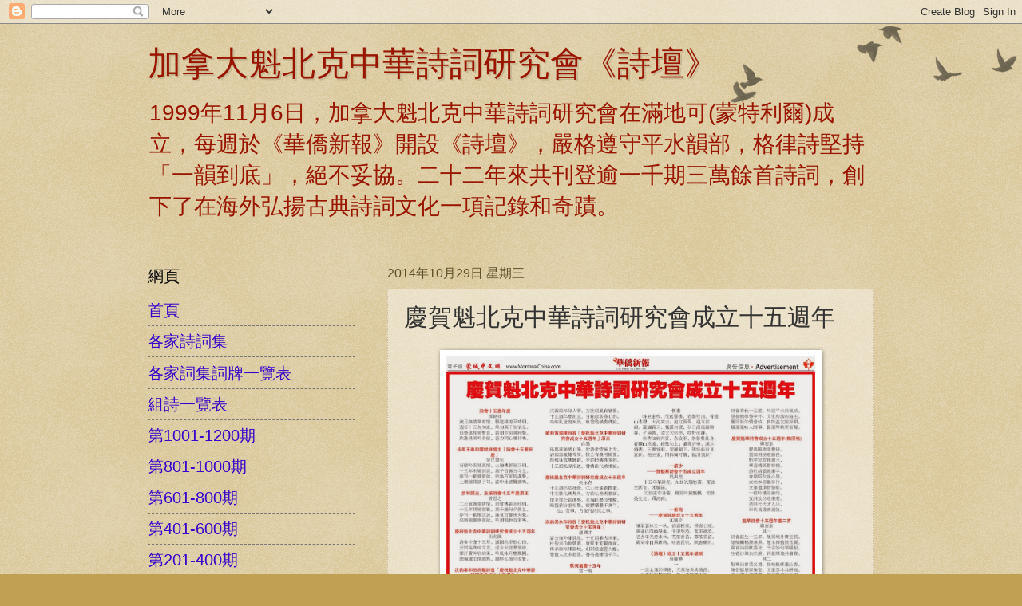

--- FILE ---
content_type: text/html; charset=UTF-8
request_url: http://www.quebecchinenepoetry.com/2014/10/blog-post.html
body_size: 20436
content:
<!DOCTYPE html>
<html class='v2' dir='ltr' lang='zh-TW'>
<head>
<link href='https://www.blogger.com/static/v1/widgets/4128112664-css_bundle_v2.css' rel='stylesheet' type='text/css'/>
<meta content='width=1100' name='viewport'/>
<meta content='text/html; charset=UTF-8' http-equiv='Content-Type'/>
<meta content='blogger' name='generator'/>
<link href='http://www.quebecchinenepoetry.com/favicon.ico' rel='icon' type='image/x-icon'/>
<link href='http://www.quebecchinenepoetry.com/2014/10/blog-post.html' rel='canonical'/>
<link rel="alternate" type="application/atom+xml" title="加拿大魁北克中華詩詞研究會&#12298;詩壇&#12299; - Atom" href="http://www.quebecchinenepoetry.com/feeds/posts/default" />
<link rel="alternate" type="application/rss+xml" title="加拿大魁北克中華詩詞研究會&#12298;詩壇&#12299; - RSS" href="http://www.quebecchinenepoetry.com/feeds/posts/default?alt=rss" />
<link rel="service.post" type="application/atom+xml" title="加拿大魁北克中華詩詞研究會&#12298;詩壇&#12299; - Atom" href="https://www.blogger.com/feeds/1699178989811445184/posts/default" />

<link rel="alternate" type="application/atom+xml" title="加拿大魁北克中華詩詞研究會&#12298;詩壇&#12299; - Atom" href="http://www.quebecchinenepoetry.com/feeds/1043193557174627926/comments/default" />
<!--Can't find substitution for tag [blog.ieCssRetrofitLinks]-->
<link href='https://blogger.googleusercontent.com/img/b/R29vZ2xl/AVvXsEiYlIVG-JQen20DagcazhK7armW_1rmnXwDJ9Kn4Fw2chT_sqCrAA-cSlf8AbUKA5I4ZiPkVY5F9eWMYQYdmQr-HXsOFbJCNDUhOVJo-PdGJVg-Q4M7x8wOKM9llTVB88eLiQH2hBOfo8M/s1600/bm-4.jpg' rel='image_src'/>
<meta content='http://www.quebecchinenepoetry.com/2014/10/blog-post.html' property='og:url'/>
<meta content='慶賀魁北克中華詩詞研究會成立十五週年' property='og:title'/>
<meta content='   詩會十五週年慶  ‧譚銳祥‧  歲月無情筆有情，騷燈雖熄及時明。  週年十五匆匆逝，雋句萬千悄悄呈。  白墨違和嗟暫息，詩朋步韻喜同聲。  欣逢世美吟身健，悉力同心續共鳴。   ' property='og:description'/>
<meta content='https://blogger.googleusercontent.com/img/b/R29vZ2xl/AVvXsEiYlIVG-JQen20DagcazhK7armW_1rmnXwDJ9Kn4Fw2chT_sqCrAA-cSlf8AbUKA5I4ZiPkVY5F9eWMYQYdmQr-HXsOFbJCNDUhOVJo-PdGJVg-Q4M7x8wOKM9llTVB88eLiQH2hBOfo8M/w1200-h630-p-k-no-nu/bm-4.jpg' property='og:image'/>
<title>加拿大魁北克中華詩詞研究會&#12298;詩壇&#12299;: 慶賀魁北克中華詩詞研究會成立十五週年</title>
<style id='page-skin-1' type='text/css'><!--
/*
-----------------------------------------------
Blogger Template Style
Name:     Watermark
Designer: Blogger
URL:      www.blogger.com
----------------------------------------------- */
/* Use this with templates/1ktemplate-*.html */
/* Content
----------------------------------------------- */
body {
font: normal normal 22px Arial, Tahoma, Helvetica, FreeSans, sans-serif;
color: #333333;
background: #c0a154 url(https://resources.blogblog.com/blogblog/data/1kt/watermark/body_background_birds.png) repeat scroll top left;
}
html body .content-outer {
min-width: 0;
max-width: 100%;
width: 100%;
}
.content-outer {
font-size: 92%;
}
a:link {
text-decoration:none;
color: #3300cc;
}
a:visited {
text-decoration:none;
color: #993322;
}
a:hover {
text-decoration:underline;
color: #ff3300;
}
.body-fauxcolumns .cap-top {
margin-top: 30px;
background: transparent url(https://resources.blogblog.com/blogblog/data/1kt/watermark/body_overlay_birds.png) no-repeat scroll top right;
height: 121px;
}
.content-inner {
padding: 0;
}
/* Header
----------------------------------------------- */
.header-inner .Header .titlewrapper,
.header-inner .Header .descriptionwrapper {
padding-left: 20px;
padding-right: 20px;
}
.Header h1 {
font: normal normal 42px Georgia, Utopia, 'Palatino Linotype', Palatino, serif;
color: #991500;
text-shadow: 2px 2px rgba(0, 0, 0, .1);
}
.Header h1 a {
color: #991500;
}
.Header .description {
font-size: 140%;
color: #991500;
}
/* Tabs
----------------------------------------------- */
.tabs-inner .section {
margin: 0 20px;
}
.tabs-inner .PageList, .tabs-inner .LinkList, .tabs-inner .Labels {
margin-left: -11px;
margin-right: -11px;
background-color: transparent;
border-top: 0 solid #ffffff;
border-bottom: 0 solid #ffffff;
-moz-box-shadow: 0 0 0 rgba(0, 0, 0, .3);
-webkit-box-shadow: 0 0 0 rgba(0, 0, 0, .3);
-goog-ms-box-shadow: 0 0 0 rgba(0, 0, 0, .3);
box-shadow: 0 0 0 rgba(0, 0, 0, .3);
}
.tabs-inner .PageList .widget-content,
.tabs-inner .LinkList .widget-content,
.tabs-inner .Labels .widget-content {
margin: -3px -11px;
background: transparent none  no-repeat scroll right;
}
.tabs-inner .widget ul {
padding: 2px 25px;
max-height: 34px;
background: transparent none no-repeat scroll left;
}
.tabs-inner .widget li {
border: none;
}
.tabs-inner .widget li a {
display: inline-block;
padding: .25em 1em;
font: normal normal 20px Georgia, Utopia, 'Palatino Linotype', Palatino, serif;
color: #3300cc;
border-right: 1px solid #c0a154;
}
.tabs-inner .widget li:first-child a {
border-left: 1px solid #c0a154;
}
.tabs-inner .widget li.selected a, .tabs-inner .widget li a:hover {
color: #000000;
}
/* Headings
----------------------------------------------- */
h2 {
font: normal normal 20px Georgia, Utopia, 'Palatino Linotype', Palatino, serif;
color: #000000;
margin: 0 0 .5em;
}
h2.date-header {
font: normal normal 16px Arial, Tahoma, Helvetica, FreeSans, sans-serif;
color: #60502a;
}
/* Main
----------------------------------------------- */
.main-inner .column-center-inner,
.main-inner .column-left-inner,
.main-inner .column-right-inner {
padding: 0 5px;
}
.main-outer {
margin-top: 0;
background: transparent none no-repeat scroll top left;
}
.main-inner {
padding-top: 30px;
}
.main-cap-top {
position: relative;
}
.main-cap-top .cap-right {
position: absolute;
height: 0;
width: 100%;
bottom: 0;
background: transparent none repeat-x scroll bottom center;
}
.main-cap-top .cap-left {
position: absolute;
height: 245px;
width: 280px;
right: 0;
bottom: 0;
background: transparent none no-repeat scroll bottom left;
}
/* Posts
----------------------------------------------- */
.post-outer {
padding: 15px 20px;
margin: 0 0 25px;
background: transparent url(https://resources.blogblog.com/blogblog/data/1kt/watermark/post_background_birds.png) repeat scroll top left;
_background-image: none;
border: dotted 1px #ccbb99;
-moz-box-shadow: 0 0 0 rgba(0, 0, 0, .1);
-webkit-box-shadow: 0 0 0 rgba(0, 0, 0, .1);
-goog-ms-box-shadow: 0 0 0 rgba(0, 0, 0, .1);
box-shadow: 0 0 0 rgba(0, 0, 0, .1);
}
h3.post-title {
font: normal normal 30px Georgia, Utopia, 'Palatino Linotype', Palatino, serif;
margin: 0;
}
.comments h4 {
font: normal normal 30px Georgia, Utopia, 'Palatino Linotype', Palatino, serif;
margin: 1em 0 0;
}
.post-body {
font-size: 105%;
line-height: 1.5;
position: relative;
}
.post-header {
margin: 0 0 1em;
color: #997755;
}
.post-footer {
margin: 10px 0 0;
padding: 10px 0 0;
color: #997755;
border-top: dashed 1px #777777;
}
#blog-pager {
font-size: 140%
}
#comments .comment-author {
padding-top: 1.5em;
border-top: dashed 1px #777777;
background-position: 0 1.5em;
}
#comments .comment-author:first-child {
padding-top: 0;
border-top: none;
}
.avatar-image-container {
margin: .2em 0 0;
}
/* Comments
----------------------------------------------- */
.comments .comments-content .icon.blog-author {
background-repeat: no-repeat;
background-image: url([data-uri]);
}
.comments .comments-content .loadmore a {
border-top: 1px solid #777777;
border-bottom: 1px solid #777777;
}
.comments .continue {
border-top: 2px solid #777777;
}
/* Widgets
----------------------------------------------- */
.widget ul, .widget #ArchiveList ul.flat {
padding: 0;
list-style: none;
}
.widget ul li, .widget #ArchiveList ul.flat li {
padding: .35em 0;
text-indent: 0;
border-top: dashed 1px #777777;
}
.widget ul li:first-child, .widget #ArchiveList ul.flat li:first-child {
border-top: none;
}
.widget .post-body ul {
list-style: disc;
}
.widget .post-body ul li {
border: none;
}
.widget .zippy {
color: #777777;
}
.post-body img, .post-body .tr-caption-container, .Profile img, .Image img,
.BlogList .item-thumbnail img {
padding: 5px;
background: #fff;
-moz-box-shadow: 1px 1px 5px rgba(0, 0, 0, .5);
-webkit-box-shadow: 1px 1px 5px rgba(0, 0, 0, .5);
-goog-ms-box-shadow: 1px 1px 5px rgba(0, 0, 0, .5);
box-shadow: 1px 1px 5px rgba(0, 0, 0, .5);
}
.post-body img, .post-body .tr-caption-container {
padding: 8px;
}
.post-body .tr-caption-container {
color: #333333;
}
.post-body .tr-caption-container img {
padding: 0;
background: transparent;
border: none;
-moz-box-shadow: 0 0 0 rgba(0, 0, 0, .1);
-webkit-box-shadow: 0 0 0 rgba(0, 0, 0, .1);
-goog-ms-box-shadow: 0 0 0 rgba(0, 0, 0, .1);
box-shadow: 0 0 0 rgba(0, 0, 0, .1);
}
/* Footer
----------------------------------------------- */
.footer-outer {
color:#ccbb99;
background: #330000 url(https://resources.blogblog.com/blogblog/data/1kt/watermark/body_background_navigator.png) repeat scroll top left;
}
.footer-outer a {
color: #ff7755;
}
.footer-outer a:visited {
color: #dd5533;
}
.footer-outer a:hover {
color: #ff9977;
}
.footer-outer .widget h2 {
color: #eeddbb;
}
/* Mobile
----------------------------------------------- */
body.mobile  {
background-size: 100% auto;
}
.mobile .body-fauxcolumn-outer {
background: transparent none repeat scroll top left;
}
html .mobile .mobile-date-outer {
border-bottom: none;
background: transparent url(https://resources.blogblog.com/blogblog/data/1kt/watermark/post_background_birds.png) repeat scroll top left;
_background-image: none;
margin-bottom: 10px;
}
.mobile .main-inner .date-outer {
padding: 0;
}
.mobile .main-inner .date-header {
margin: 10px;
}
.mobile .main-cap-top {
z-index: -1;
}
.mobile .content-outer {
font-size: 100%;
}
.mobile .post-outer {
padding: 10px;
}
.mobile .main-cap-top .cap-left {
background: transparent none no-repeat scroll bottom left;
}
.mobile .body-fauxcolumns .cap-top {
margin: 0;
}
.mobile-link-button {
background: transparent url(https://resources.blogblog.com/blogblog/data/1kt/watermark/post_background_birds.png) repeat scroll top left;
}
.mobile-link-button a:link, .mobile-link-button a:visited {
color: #3300cc;
}
.mobile-index-date .date-header {
color: #60502a;
}
.mobile-index-contents {
color: #333333;
}
.mobile .tabs-inner .section {
margin: 0;
}
.mobile .tabs-inner .PageList {
margin-left: 0;
margin-right: 0;
}
.mobile .tabs-inner .PageList .widget-content {
margin: 0;
color: #000000;
background: transparent url(https://resources.blogblog.com/blogblog/data/1kt/watermark/post_background_birds.png) repeat scroll top left;
}
.mobile .tabs-inner .PageList .widget-content .pagelist-arrow {
border-left: 1px solid #c0a154;
}

--></style>
<style id='template-skin-1' type='text/css'><!--
body {
min-width: 950px;
}
.content-outer, .content-fauxcolumn-outer, .region-inner {
min-width: 950px;
max-width: 950px;
_width: 950px;
}
.main-inner .columns {
padding-left: 300px;
padding-right: 0px;
}
.main-inner .fauxcolumn-center-outer {
left: 300px;
right: 0px;
/* IE6 does not respect left and right together */
_width: expression(this.parentNode.offsetWidth -
parseInt("300px") -
parseInt("0px") + 'px');
}
.main-inner .fauxcolumn-left-outer {
width: 300px;
}
.main-inner .fauxcolumn-right-outer {
width: 0px;
}
.main-inner .column-left-outer {
width: 300px;
right: 100%;
margin-left: -300px;
}
.main-inner .column-right-outer {
width: 0px;
margin-right: -0px;
}
#layout {
min-width: 0;
}
#layout .content-outer {
min-width: 0;
width: 800px;
}
#layout .region-inner {
min-width: 0;
width: auto;
}
body#layout div.add_widget {
padding: 8px;
}
body#layout div.add_widget a {
margin-left: 32px;
}
--></style>
<link href='https://www.blogger.com/dyn-css/authorization.css?targetBlogID=1699178989811445184&amp;zx=15024464-61e2-446f-b417-9170b23765f6' media='none' onload='if(media!=&#39;all&#39;)media=&#39;all&#39;' rel='stylesheet'/><noscript><link href='https://www.blogger.com/dyn-css/authorization.css?targetBlogID=1699178989811445184&amp;zx=15024464-61e2-446f-b417-9170b23765f6' rel='stylesheet'/></noscript>
<meta name='google-adsense-platform-account' content='ca-host-pub-1556223355139109'/>
<meta name='google-adsense-platform-domain' content='blogspot.com'/>

</head>
<body class='loading variant-birds'>
<div class='navbar section' id='navbar' name='導覽列'><div class='widget Navbar' data-version='1' id='Navbar1'><script type="text/javascript">
    function setAttributeOnload(object, attribute, val) {
      if(window.addEventListener) {
        window.addEventListener('load',
          function(){ object[attribute] = val; }, false);
      } else {
        window.attachEvent('onload', function(){ object[attribute] = val; });
      }
    }
  </script>
<div id="navbar-iframe-container"></div>
<script type="text/javascript" src="https://apis.google.com/js/platform.js"></script>
<script type="text/javascript">
      gapi.load("gapi.iframes:gapi.iframes.style.bubble", function() {
        if (gapi.iframes && gapi.iframes.getContext) {
          gapi.iframes.getContext().openChild({
              url: 'https://www.blogger.com/navbar/1699178989811445184?po\x3d1043193557174627926\x26origin\x3dhttp://www.quebecchinenepoetry.com',
              where: document.getElementById("navbar-iframe-container"),
              id: "navbar-iframe"
          });
        }
      });
    </script><script type="text/javascript">
(function() {
var script = document.createElement('script');
script.type = 'text/javascript';
script.src = '//pagead2.googlesyndication.com/pagead/js/google_top_exp.js';
var head = document.getElementsByTagName('head')[0];
if (head) {
head.appendChild(script);
}})();
</script>
</div></div>
<div class='body-fauxcolumns'>
<div class='fauxcolumn-outer body-fauxcolumn-outer'>
<div class='cap-top'>
<div class='cap-left'></div>
<div class='cap-right'></div>
</div>
<div class='fauxborder-left'>
<div class='fauxborder-right'></div>
<div class='fauxcolumn-inner'>
</div>
</div>
<div class='cap-bottom'>
<div class='cap-left'></div>
<div class='cap-right'></div>
</div>
</div>
</div>
<div class='content'>
<div class='content-fauxcolumns'>
<div class='fauxcolumn-outer content-fauxcolumn-outer'>
<div class='cap-top'>
<div class='cap-left'></div>
<div class='cap-right'></div>
</div>
<div class='fauxborder-left'>
<div class='fauxborder-right'></div>
<div class='fauxcolumn-inner'>
</div>
</div>
<div class='cap-bottom'>
<div class='cap-left'></div>
<div class='cap-right'></div>
</div>
</div>
</div>
<div class='content-outer'>
<div class='content-cap-top cap-top'>
<div class='cap-left'></div>
<div class='cap-right'></div>
</div>
<div class='fauxborder-left content-fauxborder-left'>
<div class='fauxborder-right content-fauxborder-right'></div>
<div class='content-inner'>
<header>
<div class='header-outer'>
<div class='header-cap-top cap-top'>
<div class='cap-left'></div>
<div class='cap-right'></div>
</div>
<div class='fauxborder-left header-fauxborder-left'>
<div class='fauxborder-right header-fauxborder-right'></div>
<div class='region-inner header-inner'>
<div class='header section' id='header' name='標頭'><div class='widget Header' data-version='1' id='Header1'>
<div id='header-inner'>
<div class='titlewrapper'>
<h1 class='title'>
<a href='http://www.quebecchinenepoetry.com/'>
加拿大魁北克中華詩詞研究會&#12298;詩壇&#12299;
</a>
</h1>
</div>
<div class='descriptionwrapper'>
<p class='description'><span>1999年11月6日&#65292;加拿大魁北克中華詩詞研究會在滿地可(蒙特利爾)成立&#65292;每週於&#12298;華僑新報&#12299;開設&#12298;詩壇&#12299;&#65292;嚴格遵守平水韻部&#65292;格律詩堅持&#12300;一韻到底&#12301;&#65292;絕不妥協&#12290;二十二年來共刊登逾一千期三萬餘首詩詞&#65292;創下了在海外弘揚古典詩詞文化一項記錄和奇蹟&#12290;</span></p>
</div>
</div>
</div></div>
</div>
</div>
<div class='header-cap-bottom cap-bottom'>
<div class='cap-left'></div>
<div class='cap-right'></div>
</div>
</div>
</header>
<div class='tabs-outer'>
<div class='tabs-cap-top cap-top'>
<div class='cap-left'></div>
<div class='cap-right'></div>
</div>
<div class='fauxborder-left tabs-fauxborder-left'>
<div class='fauxborder-right tabs-fauxborder-right'></div>
<div class='region-inner tabs-inner'>
<div class='tabs no-items section' id='crosscol' name='跨欄區'></div>
<div class='tabs no-items section' id='crosscol-overflow' name='Cross-Column 2'></div>
</div>
</div>
<div class='tabs-cap-bottom cap-bottom'>
<div class='cap-left'></div>
<div class='cap-right'></div>
</div>
</div>
<div class='main-outer'>
<div class='main-cap-top cap-top'>
<div class='cap-left'></div>
<div class='cap-right'></div>
</div>
<div class='fauxborder-left main-fauxborder-left'>
<div class='fauxborder-right main-fauxborder-right'></div>
<div class='region-inner main-inner'>
<div class='columns fauxcolumns'>
<div class='fauxcolumn-outer fauxcolumn-center-outer'>
<div class='cap-top'>
<div class='cap-left'></div>
<div class='cap-right'></div>
</div>
<div class='fauxborder-left'>
<div class='fauxborder-right'></div>
<div class='fauxcolumn-inner'>
</div>
</div>
<div class='cap-bottom'>
<div class='cap-left'></div>
<div class='cap-right'></div>
</div>
</div>
<div class='fauxcolumn-outer fauxcolumn-left-outer'>
<div class='cap-top'>
<div class='cap-left'></div>
<div class='cap-right'></div>
</div>
<div class='fauxborder-left'>
<div class='fauxborder-right'></div>
<div class='fauxcolumn-inner'>
</div>
</div>
<div class='cap-bottom'>
<div class='cap-left'></div>
<div class='cap-right'></div>
</div>
</div>
<div class='fauxcolumn-outer fauxcolumn-right-outer'>
<div class='cap-top'>
<div class='cap-left'></div>
<div class='cap-right'></div>
</div>
<div class='fauxborder-left'>
<div class='fauxborder-right'></div>
<div class='fauxcolumn-inner'>
</div>
</div>
<div class='cap-bottom'>
<div class='cap-left'></div>
<div class='cap-right'></div>
</div>
</div>
<!-- corrects IE6 width calculation -->
<div class='columns-inner'>
<div class='column-center-outer'>
<div class='column-center-inner'>
<div class='main section' id='main' name='主版面'><div class='widget Blog' data-version='1' id='Blog1'>
<div class='blog-posts hfeed'>

          <div class="date-outer">
        
<h2 class='date-header'><span>2014年10月29日 星期三</span></h2>

          <div class="date-posts">
        
<div class='post-outer'>
<div class='post hentry uncustomized-post-template' itemprop='blogPost' itemscope='itemscope' itemtype='http://schema.org/BlogPosting'>
<meta content='https://blogger.googleusercontent.com/img/b/R29vZ2xl/AVvXsEiYlIVG-JQen20DagcazhK7armW_1rmnXwDJ9Kn4Fw2chT_sqCrAA-cSlf8AbUKA5I4ZiPkVY5F9eWMYQYdmQr-HXsOFbJCNDUhOVJo-PdGJVg-Q4M7x8wOKM9llTVB88eLiQH2hBOfo8M/s1600/bm-4.jpg' itemprop='image_url'/>
<meta content='1699178989811445184' itemprop='blogId'/>
<meta content='1043193557174627926' itemprop='postId'/>
<a name='1043193557174627926'></a>
<h3 class='post-title entry-title' itemprop='name'>
慶賀魁北克中華詩詞研究會成立十五週年
</h3>
<div class='post-header'>
<div class='post-header-line-1'></div>
</div>
<div class='post-body entry-content' id='post-body-1043193557174627926' itemprop='description articleBody'>
<div class="separator" style="clear: both; text-align: center;">
<a href="https://blogger.googleusercontent.com/img/b/R29vZ2xl/AVvXsEiYlIVG-JQen20DagcazhK7armW_1rmnXwDJ9Kn4Fw2chT_sqCrAA-cSlf8AbUKA5I4ZiPkVY5F9eWMYQYdmQr-HXsOFbJCNDUhOVJo-PdGJVg-Q4M7x8wOKM9llTVB88eLiQH2hBOfo8M/s1600/bm-4.jpg" imageanchor="1" style="margin-left: 1em; margin-right: 1em;"><img border="0" height="640" src="https://blogger.googleusercontent.com/img/b/R29vZ2xl/AVvXsEiYlIVG-JQen20DagcazhK7armW_1rmnXwDJ9Kn4Fw2chT_sqCrAA-cSlf8AbUKA5I4ZiPkVY5F9eWMYQYdmQr-HXsOFbJCNDUhOVJo-PdGJVg-Q4M7x8wOKM9llTVB88eLiQH2hBOfo8M/s1600/bm-4.jpg" width="462" /></a></div>
<br />
詩會十五週年慶<br />
&#8231;譚銳祥&#8231;<br />
歲月無情筆有情&#65292;騷燈雖熄及時明&#12290;<br />
週年十五匆匆逝&#65292;雋句萬千悄悄呈&#12290;<br />
白墨違和嗟暫息&#65292;詩朋步韻喜同聲&#12290;<br />
欣逢世美吟身健&#65292;悉力同心續共鳴&#12290;<br />
<br />
<a name="more"></a>步原玉奉和譚銳祥壇主&#12300;詩會十五週年慶&#12301;<br />
&#8231;癸巳書生&#8231;<br />
有情吟侶見真情&#65292;火種傳薪暗又明&#12290;<br />
十五年來風雨渡&#65292;萬千首裡古今呈&#12290;<br />
停刊一載尋唐韻&#65292;結集百家留漢聲&#12290;<br />
上網猶聞諸子句&#65292;詩中曲譜鷺鷗鳴&#12290;<br />
<br />
步和譚主&#12289;主編詩會十五年慶原玉<br />
&#8231;曾習之&#8231;<br />
二公重義筆耕情&#65292;創會傳薪永照明&#12290;<br />
十五年間風雪戰&#65292;萬千麗句夕晨呈&#12290;<br />
停刊一載罹沉恙&#65292;遍覓百醫挽失聲&#12290;<br />
但願龍軀康復健&#65292;吟朋唱和百家鳴&#12290;<br />
<div>
<br /></div>
慶祝魁北克中華詩詞研究會成立十五週年<br />
&#8231;伍兆職&#8231;<br />
詩會今逢十五年&#65292;滿園桃李慰心田&#12290;<br />
志同海角成文友&#65292;道合天涯繫筆緣&#12290;<br />
揮汗費神欣結果&#65292;吟風詠月慶團圓&#12290;<br />
總編壇主情猶熱&#65292;國粹弘揚仰俊賢&#12290;<br />
<br />
次韻奉和伍兆職詩翁&#12300;慶祝魁北克中華詩詞研究會成立十五週年&#12301;<br />
&#8231;湄江客&#8231;<br />
馳騁詩壇十五年&#65292;筆耕韻圃墾文田&#12290;<br />
不才學步知無墨&#65292;騷客聯吟信有緣&#12290;<br />
于遠樓中詞壯美&#65292;可余亭裡字渾圓&#12290;<br />
最憶玉瓊群彥聚&#65292;雅集鹿鳴呼眾賢&#12290;<br />
<br />
長相思<br />
&#9472;&#9472;詩會成立十五年<br />
&#8231;伍兆職&#8231;<br />
祝賀詞&#65292;慶賀詞&#12290;詩會生辰紀念時&#65292;熱情永不移&#12290;<br />
長相思&#65292;苦相思&#12290;懷念詩壇憶友師&#65292;何時再會時&#65311;<br />
<br />
長相思<br />
&#9472;&#9472;詩會成立十五年<br />
&#8231;劉家驊&#8231;<br />
憶詩壇&#65292;念詩壇&#12290;若問相思為那般&#65311;吟情可佐歡&#12290;<br />
冀瞻韓&#65292;未瞻韓&#12290;只有塗鴉見肺肝&#65292;騷愁氣吐安&#12290;<br />
<br />
紀念&#12298;詩壇&#12299;十五週年(排律鶴頂格) <br />
&#8231;劉家驊&#8231;<br />
<b>歡</b>抃銳精壇席情&#65292;<br />
<b>慶</b>煙祥瑞罩蒙城&#12290;<br />
<b>魁</b>星高照楓林美&#65292;<br />
<b>北</b>斗懸望彼岸鳴&#12290;<br />
<b>克</b>協才郎功粹善&#65292;<br />
<b>中</b>興國學力耘耕&#12290;<br />
<b>華</b>僑新報揚嘉德&#65292;<br />
<b>詩</b>客舊交吟雅聲&#12290;<br />
<b>詞</b>律深微玄妙儘&#65292;<br />
<b>研</b>田闊大坐忘驚&#12290;<br />
<b>究</b>尋世道何尊貴&#65292;<br />
<b>會</b>向騷場乃竭誠&#12290;<br />
<b>成</b>句嚴循平仄格&#65292;<br />
<b>立</b>言活用儷辭衡&#12290;<br />
<b>十</b>分興奮良辰至&#65292;<br />
<b>五</b>內由衷吉日迎&#12290;<br />
<b>週</b>摺祗因勞白墨&#65292;<br />
<b>年</b>茶賀祝上鵬程&#12290;<br />
<br />
慶祝魁北克中華詩詞研究會成立十五週年<br />
&#8231;黃國棟&#8231;<br />
筆盡嘉言墨盡箋&#65292;詩詞萬帙上雲天&#12290;<br />
式微國粹無人管&#65292;力挽頹風有眾賢&#12290;<br />
十五週年慶創立&#65292;百餘騷客喜心聯&#12290;<br />
時維亂世鬼神哭&#65292;執管縱橫奏凱旋&#12290;<br />
<br />
敬和黃國棟詩翁&#12300;慶祝魁北克中華詩詞研究會成立十五週年&#12301;原玉<br />
&#8231;白墨&#8231;<br />
瑤篇喜誦感心箋&#65292;壯語豪情撼上天&#12290;<br />
詩國無涯難隔閡&#65292;棟公有義可稱賢&#12290;<br />
題梅詠雪塵囂避&#65292;步韻拋磚珠玉聯&#12290;<br />
十五韶光彈指逝&#65292;書傳世代繞樑旋&#12290;<br />
<br />
慶祝魁北克中華詩詞研究會成立十五週年<br />
&#8231;吳永存&#8231;<br />
十五週年結社緣&#65292;江山壯麗惹情牽&#12290;<br />
中文教化興邦外&#65292;古韻弘揚現眼前&#12290;<br />
壇主譚公倡復事&#65292;主編白墨頂樑椽&#12290;<br />
鷗盟欣盼重相聚&#65292;馥郁蘭馨千萬年&#12290;<br />
註&#65306;復事&#65292;乃復刊詩詞之事&#12290;<br />
<br />
次韻吳永存詩翁&#12300;慶祝魁北克中華詩詞研究會成立十五週年&#12301;<br />
&#8231;盧國才&#8231;<br />
諸公海外締詩緣&#65292;十五韶華古味牽&#12290;<br />
杜聖李仙飄夢裡&#65292;唐風宋雨灑窗前&#12290;<br />
傳承國粹開新域&#65292;創辦騷壇豎大椽&#12290;<br />
聚散人生多起落&#65292;書香遠播百千年&#12290;<br />
<br />
歡祝壇慶十五年<br />
&#8231;雷一鳴&#8231;<br />
中華詩會楓魁妍&#65292;更易萬裘旬五年&#12290;<br />
風雪突飆寧靜掣&#65292;嫣花永企宿緣傳&#12290;<br />
總編白墨迎吟侶&#65292;壇主銳祥賜盛筵&#12290;<br />
順頌譚公嵩壽洊&#65292;同賀盧子健怡然&#12290;<br />
<br />
奉和雷一鳴詩翁&#12300;歡祝壇慶十五年&#12301;<br />
&#8231;盧茵&#8231;<br />
會慶來臨筆墨妍&#65292;珠璣祝賀水晶年&#12290;<br />
久經風雨詞航渡&#65292;盡歷滄桑薪火傳&#12290;<br />
別後重逢知厚誼&#65292;艱中再起赴詩筵&#12290;<br />
有緣何處不相聚&#65311;吟海同舟義凜然&#12290;<br />
<br />
魁北克中華詩詞研究會成立十五週年紀念<br />
&#8231;李錦榮&#8231;<br />
遠來消息我安然&#65292;時日匆匆十五年&#12290;<br />
詩會守恆超境外&#65292;騷心無比徹源傳&#12290;<br />
茫茫梅雪精誠至&#65292;定定蒙城常久連&#12290;<br />
淑氣感添存謝意&#65292;願師體健友朋先&#12290;<br />
<br />
贈詩壇<br />
&#8231;胡楠仁&#8231;<br />
一縷情思網電郵&#65292;彎彎月亮照深秋&#12290;<br />
歌飄韻律文星動&#65292;墨灑詩壇草海游&#12290;<br />
七字多元藏北美&#65292;雙聯比翼入神州&#12290;<br />
江湖自有人心在&#65292;有夢成真有夢留&#12290;<br />
<br />
詩社成立十五週年紀念<br />
&#8231;韓志隆&#8231;<br />
博大精深韻海緣&#65292;傳承探究聚詩賢&#12290;<br />
嚴遵古制勤修煉&#65292;廣納新辭苦繡鐫&#12290;<br />
十五春秋心血注&#65292;數千晝夜頌吟牽&#12290;<br />
楓城華界傳佳話&#65292;白墨譚公重任肩&#12290;<br />
<br />
詩會十五年慶<br />
&#8231;譚健民&#8231;<br />
月圓花好正其時&#65292;揮筆如流萬馬馳&#12290;<br />
雋句詩章堪讚絕&#65292;長留史冊永難移&#12290;<br />
<br />
揚州慢<br />
&#9472;&#9472;秋吟(賀魁北克中華詩詞研究會成立十五週年)<br />
&#8231;紫雲&#8231;<br />
又起秋風&#65292;正塗新色&#65292;淺深寥廓分明&#12290;有征鴻展翅&#65292;叫鐸鐸歸聲&#12290;戀紅葉&#65311;徘徊頷首&#65292;長舒錦字&#65292;忍別寒城&#12290;也捎回&#65292;短句長箋&#65292;惆悵離情&#12290;<br />
遙遙眷戀&#65292;數鄉音&#65292;仄仄平平&#12290;唱塞北松林&#65292;江南柳浪&#65292;都賦杯觥&#12290;醉弄弦音高越&#65292;憑欄影&#65292;對月盈盈&#12290;看荻花輕舞&#65292;再吟一曲清泠&#12290;<br />
<br />
沁園春 &nbsp; <br />
&#9472;&#9472;賀魁北克中華詩詞研究會成立十五週年<br />
&#8231;懷素&#8231;<br />
時至金秋&#65292;雁過層樓&#65292;老墨初洇&#12290;看遠山疊碧&#65292;大河東去&#65307;抱紅展翠&#65292;蘊玉披銀&#12290;遼闊霜天&#65292;鶩霞共渡&#65292;秋日高風競勝春&#12290;夕陽裡&#65292;望夭夭桃李&#65292;綠野成群&#12290;<br />
往昔如對流雲&#65292;念故里&#12289;縈縈繫此身&#12290;看關山路遠&#65292;銀盤初上&#65307;灞陵折柳&#65292;漢水銷魂&#12290;王謝堂前&#65292;東籬菊下&#65292;矮紙斜行覓意新&#12290;相去遠&#65292;問醉陶可醒&#65292;醅酒還新&#65311;<br />
<br />
一痕沙<br />
&#9472;&#9472;賀魁華詩會十五成立週年<br />
&#8231;姚洪亮&#8231;<br />
十五年華錚亮&#65292;九曲流觴悠蕩&#12290;雨後立西窗&#65292;沐驕陽&#12290;<br />
又起弦音鳴響&#65292;更見吟篇飄幌&#12290;韻妙墨生光&#65292;耀詩廊&#12290;<br />
<br />
一翦梅<br />
&#9472;&#9472;慶賀詩壇成立十五週年<br />
&#8231;江麗珍&#8231;<br />
風染層林又一秋&#65292;韻滿枝頭&#65292;悵滿心頭&#12290;雲邊孤雁喚聲幽&#65292;千里悠遊&#65292;萬里遨遊&#12290;<br />
老去年光意未休&#65292;花落香留&#65292;幕落音留&#12290;賞詞幸自興猶稠&#65292;詠盡長流&#65292;賦盡東流&#12290;<br />
<br />
&#12298;詩壇&#12299;成立十五週年感賦<br />
&#8231;蔡麗華&#8231;<br />
一<br />
一起金風韻律揚&#65292;天涯海角共情長&#12290;<br />
收園結果期雖斷&#65292;繼古承賢意未央&#12290;<br />
雁寄良朋傳喜訊&#65292;筵開主客舉瓊觴&#12290;<br />
騷壇十五週年慶&#65292;款款心聲盪腑腸&#12290;<br />
二<br />
拓土耕培累載忙&#65292;奇葩萬朵滿城香&#12290;<br />
年前落蒂收豐果&#65292;日後傳馨漫雅堂&#12290;<br />
曾夢復刊詞海熱&#65292;也愁停筆硯池涼&#12290;<br />
千期未續緣猶在&#65292;碩實非凡譽八方&#12290;<br />
<br />
慶賀魁華詩會成立十五週年<br />
&#8231;關不玉&#8231;<br />
千百闕詩詞研究崇李杜&#65292;<br />
十五年筆墨耕耘繼蘇辛&#12290;<br />
<br />
賀魁北克詩會十五週年<br />
&#8231;李廣德&#8231;<br />
詩會揚旗駛&#65292;年年歌詠宏&#12290;<br />
玉篇成大海&#65292;騷客笑聲盈&#12290;<br />
<br />
頌譚銳祥盟主白墨主編<br />
&#8231;李廣德&#8231;<br />
譚主舉旗旌&#65292;編家白墨耕&#12290;<br />
詩壇心血灑&#65292;寰宇詠真情&#12290;<br />
<br />
賀加拿大魁北克中華詩詞研究會成立十五週年<br />
&#8231;李忠祜&#8231;<br />
詩研吾國粹&#65292;十五載回看&#12290;<br />
成立非容易&#65292;堅持不簡單&#12290;<br />
譚公傾力組&#65292;白墨挺身攢&#12290;<br />
平仄傳魁省&#65292;全憑一寸丹&#12290;<br />
<br />
獻魁北克中華詩詞研究會十五週年慶<br />
&#8231;李自然&#8231;<br />
曠代炎黃走四方&#65292;中華文化賴傳揚&#12290;<br />
宋唐國粹流芳遠&#65292;芳草天涯處處香&#12290;<br />
<br />
詩會笑迎十五年<br />
&#8231;海語&#8231;<br />
詩會笑迎十五年&#65292;豪吟萬首人間傳&#12290;<br />
華僑新報義壇助&#65292;文冠明珠天地妍&#12290;<br />
大帝臨空慧目看&#65292;金星降地吉言聯&#12290;<br />
凡仙悅樂創新意&#65292;韻彧古今美夢圓&#12290;<br />
<br />
祝賀魁北克中華詩詞研究會成立十五週年慶典<br />
&#8231;高鴻泉&#8231;<br />
詩會春秋十五載&#65292;吟詞平水韻楓城&#12290;<br />
發揚國學傳中外&#65292;文化和諧四海生&#12290;<br />
舊雨新知情意結&#65292;良師益友誼深耕&#12290;<br />
騷壇箋詠人間事&#65292;翰藻琴歌更有聲&#12290;<br />
<br />
慶賀魁華詩會成立十五週年(鶴頂格)<br />
&#8231;鄭石泉&#8231;<br />
<b>慶</b>典雖微美譽揚&#65292;<br />
<b>賀</b>詞粗陋意猶長&#12290;<br />
<b>魁</b>中冠首推壇主&#65292;<br />
<b>華</b>裔精英繫棟樑&#12290;<br />
<b>詩</b>社結盟連廣宇&#65292;<br />
<b>會</b>期晤友暖心房&#12290;<br />
<b>成</b>功本係勤勞付&#65292;<br />
<b>立</b>業還須智慧彰&#12290;<br />
<b>十</b>載吟哦添錦句&#65292;<br />
<b>五</b>洲效仿走康莊&#12290;<br />
<b>週</b>刊代代才人出&#65292;<br />
<b>年</b>代昌隆國運強&#12290;<br />
<br />
魁華詩會十五週年慶二首<br />
&#8231;鄭石泉&#8231;<br />
其一<br />
詩會誕生十五年&#65292;雄居域外實空前&#12290;<br />
總編輯稿晨兼黑&#65292;壇主操盤智且賢&#12290;<br />
萬首詩詞歌盛世&#65292;千言妙句領騷船&#12290;<br />
生花妙筆余欣羨&#65292;再創輝煌共著鞭&#12290;<br />
其二<br />
魁華詩會美名揚&#65292;異域楓鄉墨沁香&#12290;<br />
筆侶騷朋齊集聚&#65292;文星泰斗共研商&#12290;<br />
嘔心瀝血錘華藻&#65292;琢句雕詞效宋唐&#12290;<br />
薪火承傳揚國粹&#65292;發揚光大待兒郎&#12290;<br />
<br />
漢春宮<br />
&#9472;&#9472;慶賀魁華詩會成立十五週年<br />
&#8231;鄭石泉&#8231;<br />
詩會生辰&#65292;十五年華誕&#65292;埠外名揚&#12290;騷朋筆友&#65292;把盞慶賀歡狂&#12290;同儔共慶&#65292;樂開懷&#12289;又譜華章&#12290;<br />
回眸以往&#65292;萬餘詩稿堪藏&#12290;風雅附庸儕輩&#65292;效蘭亭詠唱&#65292;硯墨飄香&#12290;楓鄉一枝獨秀&#65292;國粹弘揚&#65292;詩詞結冊&#65292;跡留痕&#12289;點滴汪洋&#12290;新起點&#12289;齊心奮力&#65292;祝詩會再輝煌&#12290;<br />
<br />
魁北克中華詩詞研究會十五週年感言<br />
&#8231;黃耀梓&#8231;<br />
清心直說在言辭&#65292;人世真非難得知&#12290;<br />
隨筆詩詞研究會&#65292;習填歌賦敘英師&#12290;<br />
閒來旨趣昇平樂&#65292;偶拾華章秋興時&#12290;<br />
十五週年多盛事&#65292;堅持聲韻不延疑&#12290;<br />
<br />
詩壇十五春秋慶<br />
&#8231;雪梅&#8231;<br />
楓紅遍野映長天&#65292;慶祝騷壇十五年&#12290;<br />
鹿苑莊中迷韻侶&#65292;可余亭裡醉吟仙&#12290;<br />
紅花竹影窗前月&#65292;白露鷗聲雨後蟬&#12290;<br />
撥墨留香凝樂趣&#65292;清風雅調興酣然&#12290;<br />
<br />
詩會十五週年忭賀<br />
&#8231;譚永偉&#8231;<br />
吟哦十五秋&#65292;海外結詩儔&#12290;<br />
冷曖知心意&#65292;佳章潤遠眸&#12290;<br />
<div>
<br /></div>
沁園春<br />
&#9472;&#9472;魁北克中華詩詞研究會成立十五週年感言<br />
&#8231;白墨&#8231;<br />
一脈相承&#65292;楓鄉播籽&#65292;雪國傳薪&#12290;讚芸芸墨客&#65292;詩壇賡詠&#65307;悠悠歲月&#65292;韻圃耕耘&#12290;七百餘期&#65292;萬千精品&#65292;海外迎來唐宋春&#12290;吟侶聚&#65292;憶此情此景&#65292;如夢如真&#12290;<br />
聯珠步玉清新&#65292;念雅集&#12289;揮毫誼最珍&#12290;嘆當時組會&#65292;濫觴浮水&#65307;通宵編冊&#65292;達旦成文&#12290;回首噓唏&#65292;捫心感慨&#65292;十五年來剩幾人&#65311;逢慶典&#65292;祝諸公健朗&#65292;落筆頻頻&#12290;
<div style='clear: both;'></div>
</div>
<div class='post-footer'>
<div class='post-footer-line post-footer-line-1'>
<span class='post-author vcard'>
張貼者&#65306;
<span class='fn' itemprop='author' itemscope='itemscope' itemtype='http://schema.org/Person'>
<meta content='https://www.blogger.com/profile/01993250080583055308' itemprop='url'/>
<a class='g-profile' href='https://www.blogger.com/profile/01993250080583055308' rel='author' title='author profile'>
<span itemprop='name'>魁北克中華詩詞研究會</span>
</a>
</span>
</span>
<span class='post-timestamp'>
於
<meta content='http://www.quebecchinenepoetry.com/2014/10/blog-post.html' itemprop='url'/>
<a class='timestamp-link' href='http://www.quebecchinenepoetry.com/2014/10/blog-post.html' rel='bookmark' title='permanent link'><abbr class='published' itemprop='datePublished' title='2014-10-29T08:05:00-04:00'>10/29/2014</abbr></a>
</span>
<span class='post-comment-link'>
</span>
<span class='post-icons'>
<span class='item-control blog-admin pid-368931515'>
<a href='https://www.blogger.com/post-edit.g?blogID=1699178989811445184&postID=1043193557174627926&from=pencil' title='編輯文章'>
<img alt='' class='icon-action' height='18' src='https://resources.blogblog.com/img/icon18_edit_allbkg.gif' width='18'/>
</a>
</span>
</span>
<div class='post-share-buttons goog-inline-block'>
</div>
</div>
<div class='post-footer-line post-footer-line-2'>
<span class='post-labels'>
標籤&#65306;
<a href='http://www.quebecchinenepoetry.com/search/label/2014%E5%B9%B4' rel='tag'>2014年</a>,
<a href='http://www.quebecchinenepoetry.com/search/label/%E8%B3%80%E8%BE%AD' rel='tag'>賀辭</a>
</span>
</div>
<div class='post-footer-line post-footer-line-3'>
<span class='post-location'>
</span>
</div>
</div>
</div>
<div class='comments' id='comments'>
<a name='comments'></a>
</div>
</div>

        </div></div>
      
</div>
<div class='blog-pager' id='blog-pager'>
<span id='blog-pager-newer-link'>
<a class='blog-pager-newer-link' href='http://www.quebecchinenepoetry.com/2014/11/blog-post.html' id='Blog1_blog-pager-newer-link' title='較新的文章'>較新的文章</a>
</span>
<span id='blog-pager-older-link'>
<a class='blog-pager-older-link' href='http://www.quebecchinenepoetry.com/2013/10/710.html' id='Blog1_blog-pager-older-link' title='較舊的文章'>較舊的文章</a>
</span>
<a class='home-link' href='http://www.quebecchinenepoetry.com/'>首頁</a>
</div>
<div class='clear'></div>
<div class='post-feeds'>
</div>
</div></div>
</div>
</div>
<div class='column-left-outer'>
<div class='column-left-inner'>
<aside>
<div class='sidebar section' id='sidebar-left-1'><div class='widget PageList' data-version='1' id='PageList1'>
<h2>網頁</h2>
<div class='widget-content'>
<ul>
<li>
<a href='http://www.quebecchinenepoetry.com/'>首頁</a>
</li>
<li>
<a href='http://www.quebecchinenepoetry.com/p/blog-page_18.html'>各家詩詞集</a>
</li>
<li>
<a href='http://www.quebecchinenepoetry.com/p/blog-page.html'>各家詞集詞牌一覽表</a>
</li>
<li>
<a href='http://www.quebecchinenepoetry.com/p/blog-page_3601.html'>組詩一覽表</a>
</li>
<li>
<a href='http://www.quebecchinenepoetry.com/p/1001-1200.html'>第1001-1200期</a>
</li>
<li>
<a href='http://www.quebecchinenepoetry.com/p/801-1000.html'>第801-1000期</a>
</li>
<li>
<a href='http://www.quebecchinenepoetry.com/p/601-800.html'>第601-800期</a>
</li>
<li>
<a href='http://www.quebecchinenepoetry.com/p/401-600.html'>第401-600期</a>
</li>
<li>
<a href='http://www.quebecchinenepoetry.com/p/201-400.html'>第201-400期</a>
</li>
<li>
<a href='http://www.quebecchinenepoetry.com/p/1-200.html'>第1-200期</a>
</li>
<li>
<a href='http://www.quebecchinenepoetry.com/p/blog-page_7.html'>許之遠&#12298;老生常談&#12299;講座</a>
</li>
<li>
<a href='http://www.quebecchinenepoetry.com/p/blog-page_29.html'>&#12298;有此&#12300;疫&#12301;說&#12299;第001-640篇(2020.03.30-2023.03.30)&#9472;&#9472;姚洪亮</a>
</li>
<li>
<a href='http://www.quebecchinenepoetry.com/p/blog-page_22.html'>芸香詩社</a>
</li>
</ul>
<div class='clear'></div>
</div>
</div><div class='widget Profile' data-version='1' id='Profile1'>
<h2>魁華詩會</h2>
<div class='widget-content'>
<a href='https://www.blogger.com/profile/01993250080583055308'><img alt='我的相片' class='profile-img' height='80' src='//blogger.googleusercontent.com/img/b/R29vZ2xl/AVvXsEgt12krj6FbYlsZ0Pu8sfDqoDRb6WcD7hDYavyJp-T2qzEo1Y-RyUz7ubFosany5TbA3TIEiU3V8SJ7GBbRNpKqJssu3iB1-pemxS6nhwO0TDQ-2XRowZfi6BOS3MePLA/s113/IMG_8583.JPG' width='53'/></a>
<dl class='profile-datablock'>
<dt class='profile-data'>
<a class='profile-name-link g-profile' href='https://www.blogger.com/profile/01993250080583055308' rel='author' style='background-image: url(//www.blogger.com/img/logo-16.png);'>
魁北克中華詩詞研究會
</a>
</dt>
<dd class='profile-textblock'>1999年11月6日於加拿大魁北克省滿地可(蒙特利爾)市正式成立&#12290;
聯絡郵箱&#65306;kokchailu@gmail.com</dd>
</dl>
<a class='profile-link' href='https://www.blogger.com/profile/01993250080583055308' rel='author'>檢視我的完整簡介</a>
<div class='clear'></div>
</div>
</div><div class='widget LinkList' data-version='1' id='LinkList1'>
<h2>友情連結</h2>
<div class='widget-content'>
<ul>
<li><a href='http://www.kokchailu.com/p/blog-page_29.html'>端華同學唱酬特輯</a></li>
<li><a href='http://xuzhiyuan.ca/'>許之遠文集</a></li>
<li><a href='http://jackeng.blogspot.com/'>于遠樓詩詞(伍兆職)</a></li>
<li><a href='http://www.kokchailu.com/'>無墨樓&#8231;麗璧軒(白墨)</a></li>
</ul>
<div class='clear'></div>
</div>
</div><div class='widget Label' data-version='1' id='Label1'>
<h2>標籤</h2>
<div class='widget-content list-label-widget-content'>
<ul>
<li>
<a dir='ltr' href='http://www.quebecchinenepoetry.com/search/label/%E3%80%8A%E8%A9%A9%E4%BA%BA%E7%89%B9%E8%B3%AA%E3%80%8B%28%E8%A8%B1%E4%B9%8B%E9%81%A0%29'>&#12298;詩人特質&#12299;(許之遠)</a>
<span dir='ltr'>(2)</span>
</li>
<li>
<a dir='ltr' href='http://www.quebecchinenepoetry.com/search/label/%E3%80%8A%E8%A9%A9%E4%BD%9C%E7%B2%BE%E8%A6%81%E3%80%8B%28%E8%A8%B1%E4%B9%8B%E9%81%A0%29'>&#12298;詩作精要&#12299;(許之遠)</a>
<span dir='ltr'>(1)</span>
</li>
<li>
<a dir='ltr' href='http://www.quebecchinenepoetry.com/search/label/%E3%80%8A%E8%A9%A9%E8%AB%96%E8%88%87%E8%A9%A9%E4%BA%BA%E3%80%8B%E8%A3%9C%E9%81%BA%28%E8%A8%B1%E4%B9%8B%E9%81%A0%29'>&#12298;詩論與詩人&#12299;補遺(許之遠)</a>
<span dir='ltr'>(1)</span>
</li>
<li>
<a dir='ltr' href='http://www.quebecchinenepoetry.com/search/label/%E3%80%8A%E7%93%8A%E7%91%A4%E9%96%A3%E5%8D%83%E5%AD%97%E6%96%87%E5%B5%8C%E8%81%AF%E3%80%8B%28%E5%8A%89%E8%83%BD%E6%9D%BE%E9%81%BA%E8%91%97%29'>&#12298;瓊瑤閣千字文嵌聯&#12299;(劉能松遺著)</a>
<span dir='ltr'>(1)</span>
</li>
<li>
<a dir='ltr' href='http://www.quebecchinenepoetry.com/search/label/1-50'>1-50</a>
<span dir='ltr'>(50)</span>
</li>
<li>
<a dir='ltr' href='http://www.quebecchinenepoetry.com/search/label/1001-1050'>1001-1050</a>
<span dir='ltr'>(30)</span>
</li>
<li>
<a dir='ltr' href='http://www.quebecchinenepoetry.com/search/label/101-150'>101-150</a>
<span dir='ltr'>(50)</span>
</li>
<li>
<a dir='ltr' href='http://www.quebecchinenepoetry.com/search/label/151-200'>151-200</a>
<span dir='ltr'>(50)</span>
</li>
<li>
<a dir='ltr' href='http://www.quebecchinenepoetry.com/search/label/1999%E5%B9%B4'>1999年</a>
<span dir='ltr'>(4)</span>
</li>
<li>
<a dir='ltr' href='http://www.quebecchinenepoetry.com/search/label/2000%E5%B9%B4'>2000年</a>
<span dir='ltr'>(51)</span>
</li>
<li>
<a dir='ltr' href='http://www.quebecchinenepoetry.com/search/label/2001%E5%B9%B4'>2001年</a>
<span dir='ltr'>(52)</span>
</li>
<li>
<a dir='ltr' href='http://www.quebecchinenepoetry.com/search/label/2002%E5%B9%B4'>2002年</a>
<span dir='ltr'>(51)</span>
</li>
<li>
<a dir='ltr' href='http://www.quebecchinenepoetry.com/search/label/2003%E5%B9%B4'>2003年</a>
<span dir='ltr'>(53)</span>
</li>
<li>
<a dir='ltr' href='http://www.quebecchinenepoetry.com/search/label/2004%E5%B9%B4'>2004年</a>
<span dir='ltr'>(51)</span>
</li>
<li>
<a dir='ltr' href='http://www.quebecchinenepoetry.com/search/label/2005%E5%B9%B4'>2005年</a>
<span dir='ltr'>(51)</span>
</li>
<li>
<a dir='ltr' href='http://www.quebecchinenepoetry.com/search/label/2006%E5%B9%B4'>2006年</a>
<span dir='ltr'>(52)</span>
</li>
<li>
<a dir='ltr' href='http://www.quebecchinenepoetry.com/search/label/2007%E5%B9%B4'>2007年</a>
<span dir='ltr'>(52)</span>
</li>
<li>
<a dir='ltr' href='http://www.quebecchinenepoetry.com/search/label/2008%E5%B9%B4'>2008年</a>
<span dir='ltr'>(52)</span>
</li>
<li>
<a dir='ltr' href='http://www.quebecchinenepoetry.com/search/label/2009%E5%B9%B4'>2009年</a>
<span dir='ltr'>(52)</span>
</li>
<li>
<a dir='ltr' href='http://www.quebecchinenepoetry.com/search/label/201-250'>201-250</a>
<span dir='ltr'>(50)</span>
</li>
<li>
<a dir='ltr' href='http://www.quebecchinenepoetry.com/search/label/2010%E5%B9%B4'>2010年</a>
<span dir='ltr'>(54)</span>
</li>
<li>
<a dir='ltr' href='http://www.quebecchinenepoetry.com/search/label/2011%E5%B9%B4'>2011年</a>
<span dir='ltr'>(52)</span>
</li>
<li>
<a dir='ltr' href='http://www.quebecchinenepoetry.com/search/label/2012%E5%B9%B4'>2012年</a>
<span dir='ltr'>(54)</span>
</li>
<li>
<a dir='ltr' href='http://www.quebecchinenepoetry.com/search/label/2013%E5%B9%B4'>2013年</a>
<span dir='ltr'>(33)</span>
</li>
<li>
<a dir='ltr' href='http://www.quebecchinenepoetry.com/search/label/2014%E5%B9%B4'>2014年</a>
<span dir='ltr'>(1)</span>
</li>
<li>
<a dir='ltr' href='http://www.quebecchinenepoetry.com/search/label/2015%E5%B9%B4'>2015年</a>
<span dir='ltr'>(5)</span>
</li>
<li>
<a dir='ltr' href='http://www.quebecchinenepoetry.com/search/label/2016%E5%B9%B4'>2016年</a>
<span dir='ltr'>(52)</span>
</li>
<li>
<a dir='ltr' href='http://www.quebecchinenepoetry.com/search/label/2017%E5%B9%B4'>2017年</a>
<span dir='ltr'>(43)</span>
</li>
<li>
<a dir='ltr' href='http://www.quebecchinenepoetry.com/search/label/2018%E5%B9%B4'>2018年</a>
<span dir='ltr'>(46)</span>
</li>
<li>
<a dir='ltr' href='http://www.quebecchinenepoetry.com/search/label/2019%E5%B9%B4'>2019年</a>
<span dir='ltr'>(48)</span>
</li>
<li>
<a dir='ltr' href='http://www.quebecchinenepoetry.com/search/label/2020%E5%B9%B4'>2020年</a>
<span dir='ltr'>(52)</span>
</li>
<li>
<a dir='ltr' href='http://www.quebecchinenepoetry.com/search/label/2021%E5%B9%B4'>2021年</a>
<span dir='ltr'>(52)</span>
</li>
<li>
<a dir='ltr' href='http://www.quebecchinenepoetry.com/search/label/2022%E5%B9%B4'>2022年</a>
<span dir='ltr'>(24)</span>
</li>
<li>
<a dir='ltr' href='http://www.quebecchinenepoetry.com/search/label/2023%E5%B9%B4'>2023年</a>
<span dir='ltr'>(1)</span>
</li>
<li>
<a dir='ltr' href='http://www.quebecchinenepoetry.com/search/label/251-300'>251-300</a>
<span dir='ltr'>(50)</span>
</li>
<li>
<a dir='ltr' href='http://www.quebecchinenepoetry.com/search/label/301-350'>301-350</a>
<span dir='ltr'>(50)</span>
</li>
<li>
<a dir='ltr' href='http://www.quebecchinenepoetry.com/search/label/351-400'>351-400</a>
<span dir='ltr'>(50)</span>
</li>
<li>
<a dir='ltr' href='http://www.quebecchinenepoetry.com/search/label/401-450'>401-450</a>
<span dir='ltr'>(50)</span>
</li>
<li>
<a dir='ltr' href='http://www.quebecchinenepoetry.com/search/label/451-500'>451-500</a>
<span dir='ltr'>(50)</span>
</li>
<li>
<a dir='ltr' href='http://www.quebecchinenepoetry.com/search/label/501-550'>501-550</a>
<span dir='ltr'>(50)</span>
</li>
<li>
<a dir='ltr' href='http://www.quebecchinenepoetry.com/search/label/51-100'>51-100</a>
<span dir='ltr'>(50)</span>
</li>
<li>
<a dir='ltr' href='http://www.quebecchinenepoetry.com/search/label/551-600'>551-600</a>
<span dir='ltr'>(50)</span>
</li>
<li>
<a dir='ltr' href='http://www.quebecchinenepoetry.com/search/label/601-650'>601-650</a>
<span dir='ltr'>(50)</span>
</li>
<li>
<a dir='ltr' href='http://www.quebecchinenepoetry.com/search/label/651-700'>651-700</a>
<span dir='ltr'>(50)</span>
</li>
<li>
<a dir='ltr' href='http://www.quebecchinenepoetry.com/search/label/700-750'>700-750</a>
<span dir='ltr'>(50)</span>
</li>
<li>
<a dir='ltr' href='http://www.quebecchinenepoetry.com/search/label/751-800'>751-800</a>
<span dir='ltr'>(50)</span>
</li>
<li>
<a dir='ltr' href='http://www.quebecchinenepoetry.com/search/label/801-850'>801-850</a>
<span dir='ltr'>(50)</span>
</li>
<li>
<a dir='ltr' href='http://www.quebecchinenepoetry.com/search/label/851-900'>851-900</a>
<span dir='ltr'>(50)</span>
</li>
<li>
<a dir='ltr' href='http://www.quebecchinenepoetry.com/search/label/901-950'>901-950</a>
<span dir='ltr'>(50)</span>
</li>
<li>
<a dir='ltr' href='http://www.quebecchinenepoetry.com/search/label/951-1000'>951-1000</a>
<span dir='ltr'>(50)</span>
</li>
<li>
<a dir='ltr' href='http://www.quebecchinenepoetry.com/search/label/%E5%B9%B3%E6%B0%B4%E9%9F%BB%E9%83%A8'>平水韻部</a>
<span dir='ltr'>(1)</span>
</li>
<li>
<a dir='ltr' href='http://www.quebecchinenepoetry.com/search/label/%E5%90%84%E5%AE%B6%E8%A9%A9%E9%9B%86'>各家詩集</a>
<span dir='ltr'>(581)</span>
</li>
<li>
<a dir='ltr' href='http://www.quebecchinenepoetry.com/search/label/%E6%9C%89%E6%AD%A4%E3%80%8C%E7%96%AB%E3%80%8D%E8%AA%AA%28%E5%A7%9A%E6%B4%AA%E4%BA%AE%29'>有此&#12300;疫&#12301;說(姚洪亮)</a>
<span dir='ltr'>(7)</span>
</li>
<li>
<a dir='ltr' href='http://www.quebecchinenepoetry.com/search/label/%E5%88%A5%E4%BA%86%EF%BC%81%E8%A9%A9%E5%A3%87'>別了&#65281;詩壇</a>
<span dir='ltr'>(2)</span>
</li>
<li>
<a dir='ltr' href='http://www.quebecchinenepoetry.com/search/label/%E6%9D%9C%E7%94%AB%E3%80%8A%E7%A7%8B%E8%88%88%E5%85%AB%E9%A6%96%E3%80%8B'>杜甫&#12298;秋興八首&#12299;</a>
<span dir='ltr'>(1)</span>
</li>
<li>
<a dir='ltr' href='http://www.quebecchinenepoetry.com/search/label/%E4%BD%B3%E4%BD%9C%E8%BD%89%E8%BC%89'>佳作轉載</a>
<span dir='ltr'>(4)</span>
</li>
<li>
<a dir='ltr' href='http://www.quebecchinenepoetry.com/search/label/%E8%8A%B8%E9%A6%99%E8%A9%A9%E7%A4%BE'>芸香詩社</a>
<span dir='ltr'>(84)</span>
</li>
<li>
<a dir='ltr' href='http://www.quebecchinenepoetry.com/search/label/%E8%BF%91%E9%AB%94%E8%A9%A9%E6%A0%BC%E5%BE%8B%E8%A1%A8'>近體詩格律表</a>
<span dir='ltr'>(1)</span>
</li>
<li>
<a dir='ltr' href='http://www.quebecchinenepoetry.com/search/label/%E9%95%B7%E8%A9%A9'>長詩</a>
<span dir='ltr'>(2)</span>
</li>
<li>
<a dir='ltr' href='http://www.quebecchinenepoetry.com/search/label/%E7%96%AB%E8%A9%B1%E8%B7%8B%E9%A1%8C'>疫話跋題</a>
<span dir='ltr'>(22)</span>
</li>
<li>
<a dir='ltr' href='http://www.quebecchinenepoetry.com/search/label/%E7%B4%80%E5%BF%B5%E7%89%B9%E8%BC%AF'>紀念特輯</a>
<span dir='ltr'>(17)</span>
</li>
<li>
<a dir='ltr' href='http://www.quebecchinenepoetry.com/search/label/%E5%94%B1%E5%92%8C%E9%9B%86'>唱和集</a>
<span dir='ltr'>(3)</span>
</li>
<li>
<a dir='ltr' href='http://www.quebecchinenepoetry.com/search/label/%E7%A5%AD%E6%96%87'>祭文</a>
<span dir='ltr'>(2)</span>
</li>
<li>
<a dir='ltr' href='http://www.quebecchinenepoetry.com/search/label/%E7%B5%84%E8%A9%A9'>組詩</a>
<span dir='ltr'>(306)</span>
</li>
<li>
<a dir='ltr' href='http://www.quebecchinenepoetry.com/search/label/%E8%A8%B1%E4%B9%8B%E9%81%A0%E8%AC%9B%E5%BA%A7'>許之遠講座</a>
<span dir='ltr'>(6)</span>
</li>
<li>
<a dir='ltr' href='http://www.quebecchinenepoetry.com/search/label/%E7%B5%B1%E8%A8%88%E8%A1%A8'>統計表</a>
<span dir='ltr'>(3)</span>
</li>
<li>
<a dir='ltr' href='http://www.quebecchinenepoetry.com/search/label/%E8%A9%9E%E7%89%8C%E5%88%86%E9%A1%9E'>詞牌分類</a>
<span dir='ltr'>(92)</span>
</li>
<li>
<a dir='ltr' href='http://www.quebecchinenepoetry.com/search/label/%E8%A9%9E%E9%9F%BB'>詞韻</a>
<span dir='ltr'>(1)</span>
</li>
<li>
<a dir='ltr' href='http://www.quebecchinenepoetry.com/search/label/%E8%B3%80%E8%A9%9E%E9%9B%86%E9%8C%A6'>賀詞集錦</a>
<span dir='ltr'>(4)</span>
</li>
<li>
<a dir='ltr' href='http://www.quebecchinenepoetry.com/search/label/%E8%B3%80%E8%BE%AD'>賀辭</a>
<span dir='ltr'>(20)</span>
</li>
<li>
<a dir='ltr' href='http://www.quebecchinenepoetry.com/search/label/%E8%B7%8B%E9%A1%8C%E8%A9%A9%E4%BD%9C'>跋題詩作</a>
<span dir='ltr'>(4)</span>
</li>
<li>
<a dir='ltr' href='http://www.quebecchinenepoetry.com/search/label/%E8%A9%A6%E5%88%8A'>試刊</a>
<span dir='ltr'>(1)</span>
</li>
<li>
<a dir='ltr' href='http://www.quebecchinenepoetry.com/search/label/%E5%A3%BD%E5%AE%B4'>壽宴</a>
<span dir='ltr'>(2)</span>
</li>
<li>
<a dir='ltr' href='http://www.quebecchinenepoetry.com/search/label/%E6%BB%BF%E5%9C%B0%E5%8F%AF%E6%AD%B7%E5%B1%86%E5%85%A8%E5%83%91%E5%85%AC%E7%A5%AD%E5%A4%A7%E5%85%B8%E7%A5%AD%E6%96%87%E7%B8%BD%E8%BC%AF'>滿地可歷屆全僑公祭大典祭文總輯</a>
<span dir='ltr'>(1)</span>
</li>
<li>
<a dir='ltr' href='http://www.quebecchinenepoetry.com/search/label/%E7%B7%A3%E8%B5%B7'>緣起</a>
<span dir='ltr'>(1)</span>
</li>
<li>
<a dir='ltr' href='http://www.quebecchinenepoetry.com/search/label/%E6%BE%B9%E6%B7%A1%E9%BD%8B%E7%95%AB%E4%BD%9C'>澹淡齋畫作</a>
<span dir='ltr'>(1)</span>
</li>
<li>
<a dir='ltr' href='http://www.quebecchinenepoetry.com/search/label/%E9%8C%A2%E8%AC%99%E7%9B%8A%E6%AD%A5%E6%9D%9C%E7%94%AB%E3%80%8C%E7%A7%8B%E8%88%88%E5%85%AB%E9%A6%96%E3%80%8D%E5%8D%81%E4%B8%89%E7%96%8A'>錢謙益步杜甫&#12300;秋興八首&#12301;十三疊</a>
<span dir='ltr'>(1)</span>
</li>
<li>
<a dir='ltr' href='http://www.quebecchinenepoetry.com/search/label/%E8%81%AF%E5%90%9F'>聯吟</a>
<span dir='ltr'>(1)</span>
</li>
<li>
<a dir='ltr' href='http://www.quebecchinenepoetry.com/search/label/%E8%BD%89%E8%BC%89'>轉載</a>
<span dir='ltr'>(2)</span>
</li>
<li>
<a dir='ltr' href='http://www.quebecchinenepoetry.com/search/label/%E9%A5%92%E5%AE%97%E9%A0%A4%E8%A9%A9%E8%A9%9E%E9%9B%86'>饒宗頤詩詞集</a>
<span dir='ltr'>(1)</span>
</li>
</ul>
<div class='clear'></div>
</div>
</div><div class='widget BlogArchive' data-version='1' id='BlogArchive1'>
<h2>網誌存檔</h2>
<div class='widget-content'>
<div id='ArchiveList'>
<div id='BlogArchive1_ArchiveList'>
<ul class='hierarchy'>
<li class='archivedate collapsed'>
<a class='toggle' href='javascript:void(0)'>
<span class='zippy'>

        &#9658;&#160;
      
</span>
</a>
<a class='post-count-link' href='http://www.quebecchinenepoetry.com/2025/'>
2025
</a>
<span class='post-count' dir='ltr'>(29)</span>
<ul class='hierarchy'>
<li class='archivedate collapsed'>
<a class='toggle' href='javascript:void(0)'>
<span class='zippy'>

        &#9658;&#160;
      
</span>
</a>
<a class='post-count-link' href='http://www.quebecchinenepoetry.com/2025/10/'>
10月
</a>
<span class='post-count' dir='ltr'>(3)</span>
</li>
</ul>
<ul class='hierarchy'>
<li class='archivedate collapsed'>
<a class='toggle' href='javascript:void(0)'>
<span class='zippy'>

        &#9658;&#160;
      
</span>
</a>
<a class='post-count-link' href='http://www.quebecchinenepoetry.com/2025/09/'>
9月
</a>
<span class='post-count' dir='ltr'>(1)</span>
</li>
</ul>
<ul class='hierarchy'>
<li class='archivedate collapsed'>
<a class='toggle' href='javascript:void(0)'>
<span class='zippy'>

        &#9658;&#160;
      
</span>
</a>
<a class='post-count-link' href='http://www.quebecchinenepoetry.com/2025/07/'>
7月
</a>
<span class='post-count' dir='ltr'>(2)</span>
</li>
</ul>
<ul class='hierarchy'>
<li class='archivedate collapsed'>
<a class='toggle' href='javascript:void(0)'>
<span class='zippy'>

        &#9658;&#160;
      
</span>
</a>
<a class='post-count-link' href='http://www.quebecchinenepoetry.com/2025/05/'>
5月
</a>
<span class='post-count' dir='ltr'>(2)</span>
</li>
</ul>
<ul class='hierarchy'>
<li class='archivedate collapsed'>
<a class='toggle' href='javascript:void(0)'>
<span class='zippy'>

        &#9658;&#160;
      
</span>
</a>
<a class='post-count-link' href='http://www.quebecchinenepoetry.com/2025/02/'>
2月
</a>
<span class='post-count' dir='ltr'>(3)</span>
</li>
</ul>
<ul class='hierarchy'>
<li class='archivedate collapsed'>
<a class='toggle' href='javascript:void(0)'>
<span class='zippy'>

        &#9658;&#160;
      
</span>
</a>
<a class='post-count-link' href='http://www.quebecchinenepoetry.com/2025/01/'>
1月
</a>
<span class='post-count' dir='ltr'>(18)</span>
</li>
</ul>
</li>
</ul>
<ul class='hierarchy'>
<li class='archivedate collapsed'>
<a class='toggle' href='javascript:void(0)'>
<span class='zippy'>

        &#9658;&#160;
      
</span>
</a>
<a class='post-count-link' href='http://www.quebecchinenepoetry.com/2024/'>
2024
</a>
<span class='post-count' dir='ltr'>(52)</span>
<ul class='hierarchy'>
<li class='archivedate collapsed'>
<a class='toggle' href='javascript:void(0)'>
<span class='zippy'>

        &#9658;&#160;
      
</span>
</a>
<a class='post-count-link' href='http://www.quebecchinenepoetry.com/2024/12/'>
12月
</a>
<span class='post-count' dir='ltr'>(2)</span>
</li>
</ul>
<ul class='hierarchy'>
<li class='archivedate collapsed'>
<a class='toggle' href='javascript:void(0)'>
<span class='zippy'>

        &#9658;&#160;
      
</span>
</a>
<a class='post-count-link' href='http://www.quebecchinenepoetry.com/2024/11/'>
11月
</a>
<span class='post-count' dir='ltr'>(4)</span>
</li>
</ul>
<ul class='hierarchy'>
<li class='archivedate collapsed'>
<a class='toggle' href='javascript:void(0)'>
<span class='zippy'>

        &#9658;&#160;
      
</span>
</a>
<a class='post-count-link' href='http://www.quebecchinenepoetry.com/2024/10/'>
10月
</a>
<span class='post-count' dir='ltr'>(10)</span>
</li>
</ul>
<ul class='hierarchy'>
<li class='archivedate collapsed'>
<a class='toggle' href='javascript:void(0)'>
<span class='zippy'>

        &#9658;&#160;
      
</span>
</a>
<a class='post-count-link' href='http://www.quebecchinenepoetry.com/2024/09/'>
9月
</a>
<span class='post-count' dir='ltr'>(1)</span>
</li>
</ul>
<ul class='hierarchy'>
<li class='archivedate collapsed'>
<a class='toggle' href='javascript:void(0)'>
<span class='zippy'>

        &#9658;&#160;
      
</span>
</a>
<a class='post-count-link' href='http://www.quebecchinenepoetry.com/2024/08/'>
8月
</a>
<span class='post-count' dir='ltr'>(4)</span>
</li>
</ul>
<ul class='hierarchy'>
<li class='archivedate collapsed'>
<a class='toggle' href='javascript:void(0)'>
<span class='zippy'>

        &#9658;&#160;
      
</span>
</a>
<a class='post-count-link' href='http://www.quebecchinenepoetry.com/2024/07/'>
7月
</a>
<span class='post-count' dir='ltr'>(1)</span>
</li>
</ul>
<ul class='hierarchy'>
<li class='archivedate collapsed'>
<a class='toggle' href='javascript:void(0)'>
<span class='zippy'>

        &#9658;&#160;
      
</span>
</a>
<a class='post-count-link' href='http://www.quebecchinenepoetry.com/2024/06/'>
6月
</a>
<span class='post-count' dir='ltr'>(2)</span>
</li>
</ul>
<ul class='hierarchy'>
<li class='archivedate collapsed'>
<a class='toggle' href='javascript:void(0)'>
<span class='zippy'>

        &#9658;&#160;
      
</span>
</a>
<a class='post-count-link' href='http://www.quebecchinenepoetry.com/2024/05/'>
5月
</a>
<span class='post-count' dir='ltr'>(1)</span>
</li>
</ul>
<ul class='hierarchy'>
<li class='archivedate collapsed'>
<a class='toggle' href='javascript:void(0)'>
<span class='zippy'>

        &#9658;&#160;
      
</span>
</a>
<a class='post-count-link' href='http://www.quebecchinenepoetry.com/2024/04/'>
4月
</a>
<span class='post-count' dir='ltr'>(3)</span>
</li>
</ul>
<ul class='hierarchy'>
<li class='archivedate collapsed'>
<a class='toggle' href='javascript:void(0)'>
<span class='zippy'>

        &#9658;&#160;
      
</span>
</a>
<a class='post-count-link' href='http://www.quebecchinenepoetry.com/2024/03/'>
3月
</a>
<span class='post-count' dir='ltr'>(2)</span>
</li>
</ul>
<ul class='hierarchy'>
<li class='archivedate collapsed'>
<a class='toggle' href='javascript:void(0)'>
<span class='zippy'>

        &#9658;&#160;
      
</span>
</a>
<a class='post-count-link' href='http://www.quebecchinenepoetry.com/2024/02/'>
2月
</a>
<span class='post-count' dir='ltr'>(2)</span>
</li>
</ul>
<ul class='hierarchy'>
<li class='archivedate collapsed'>
<a class='toggle' href='javascript:void(0)'>
<span class='zippy'>

        &#9658;&#160;
      
</span>
</a>
<a class='post-count-link' href='http://www.quebecchinenepoetry.com/2024/01/'>
1月
</a>
<span class='post-count' dir='ltr'>(20)</span>
</li>
</ul>
</li>
</ul>
<ul class='hierarchy'>
<li class='archivedate collapsed'>
<a class='toggle' href='javascript:void(0)'>
<span class='zippy'>

        &#9658;&#160;
      
</span>
</a>
<a class='post-count-link' href='http://www.quebecchinenepoetry.com/2023/'>
2023
</a>
<span class='post-count' dir='ltr'>(47)</span>
<ul class='hierarchy'>
<li class='archivedate collapsed'>
<a class='toggle' href='javascript:void(0)'>
<span class='zippy'>

        &#9658;&#160;
      
</span>
</a>
<a class='post-count-link' href='http://www.quebecchinenepoetry.com/2023/12/'>
12月
</a>
<span class='post-count' dir='ltr'>(3)</span>
</li>
</ul>
<ul class='hierarchy'>
<li class='archivedate collapsed'>
<a class='toggle' href='javascript:void(0)'>
<span class='zippy'>

        &#9658;&#160;
      
</span>
</a>
<a class='post-count-link' href='http://www.quebecchinenepoetry.com/2023/11/'>
11月
</a>
<span class='post-count' dir='ltr'>(1)</span>
</li>
</ul>
<ul class='hierarchy'>
<li class='archivedate collapsed'>
<a class='toggle' href='javascript:void(0)'>
<span class='zippy'>

        &#9658;&#160;
      
</span>
</a>
<a class='post-count-link' href='http://www.quebecchinenepoetry.com/2023/10/'>
10月
</a>
<span class='post-count' dir='ltr'>(1)</span>
</li>
</ul>
<ul class='hierarchy'>
<li class='archivedate collapsed'>
<a class='toggle' href='javascript:void(0)'>
<span class='zippy'>

        &#9658;&#160;
      
</span>
</a>
<a class='post-count-link' href='http://www.quebecchinenepoetry.com/2023/09/'>
9月
</a>
<span class='post-count' dir='ltr'>(3)</span>
</li>
</ul>
<ul class='hierarchy'>
<li class='archivedate collapsed'>
<a class='toggle' href='javascript:void(0)'>
<span class='zippy'>

        &#9658;&#160;
      
</span>
</a>
<a class='post-count-link' href='http://www.quebecchinenepoetry.com/2023/08/'>
8月
</a>
<span class='post-count' dir='ltr'>(1)</span>
</li>
</ul>
<ul class='hierarchy'>
<li class='archivedate collapsed'>
<a class='toggle' href='javascript:void(0)'>
<span class='zippy'>

        &#9658;&#160;
      
</span>
</a>
<a class='post-count-link' href='http://www.quebecchinenepoetry.com/2023/07/'>
7月
</a>
<span class='post-count' dir='ltr'>(2)</span>
</li>
</ul>
<ul class='hierarchy'>
<li class='archivedate collapsed'>
<a class='toggle' href='javascript:void(0)'>
<span class='zippy'>

        &#9658;&#160;
      
</span>
</a>
<a class='post-count-link' href='http://www.quebecchinenepoetry.com/2023/06/'>
6月
</a>
<span class='post-count' dir='ltr'>(1)</span>
</li>
</ul>
<ul class='hierarchy'>
<li class='archivedate collapsed'>
<a class='toggle' href='javascript:void(0)'>
<span class='zippy'>

        &#9658;&#160;
      
</span>
</a>
<a class='post-count-link' href='http://www.quebecchinenepoetry.com/2023/05/'>
5月
</a>
<span class='post-count' dir='ltr'>(3)</span>
</li>
</ul>
<ul class='hierarchy'>
<li class='archivedate collapsed'>
<a class='toggle' href='javascript:void(0)'>
<span class='zippy'>

        &#9658;&#160;
      
</span>
</a>
<a class='post-count-link' href='http://www.quebecchinenepoetry.com/2023/04/'>
4月
</a>
<span class='post-count' dir='ltr'>(6)</span>
</li>
</ul>
<ul class='hierarchy'>
<li class='archivedate collapsed'>
<a class='toggle' href='javascript:void(0)'>
<span class='zippy'>

        &#9658;&#160;
      
</span>
</a>
<a class='post-count-link' href='http://www.quebecchinenepoetry.com/2023/02/'>
2月
</a>
<span class='post-count' dir='ltr'>(1)</span>
</li>
</ul>
<ul class='hierarchy'>
<li class='archivedate collapsed'>
<a class='toggle' href='javascript:void(0)'>
<span class='zippy'>

        &#9658;&#160;
      
</span>
</a>
<a class='post-count-link' href='http://www.quebecchinenepoetry.com/2023/01/'>
1月
</a>
<span class='post-count' dir='ltr'>(25)</span>
</li>
</ul>
</li>
</ul>
<ul class='hierarchy'>
<li class='archivedate collapsed'>
<a class='toggle' href='javascript:void(0)'>
<span class='zippy'>

        &#9658;&#160;
      
</span>
</a>
<a class='post-count-link' href='http://www.quebecchinenepoetry.com/2022/'>
2022
</a>
<span class='post-count' dir='ltr'>(74)</span>
<ul class='hierarchy'>
<li class='archivedate collapsed'>
<a class='toggle' href='javascript:void(0)'>
<span class='zippy'>

        &#9658;&#160;
      
</span>
</a>
<a class='post-count-link' href='http://www.quebecchinenepoetry.com/2022/12/'>
12月
</a>
<span class='post-count' dir='ltr'>(1)</span>
</li>
</ul>
<ul class='hierarchy'>
<li class='archivedate collapsed'>
<a class='toggle' href='javascript:void(0)'>
<span class='zippy'>

        &#9658;&#160;
      
</span>
</a>
<a class='post-count-link' href='http://www.quebecchinenepoetry.com/2022/11/'>
11月
</a>
<span class='post-count' dir='ltr'>(1)</span>
</li>
</ul>
<ul class='hierarchy'>
<li class='archivedate collapsed'>
<a class='toggle' href='javascript:void(0)'>
<span class='zippy'>

        &#9658;&#160;
      
</span>
</a>
<a class='post-count-link' href='http://www.quebecchinenepoetry.com/2022/10/'>
10月
</a>
<span class='post-count' dir='ltr'>(2)</span>
</li>
</ul>
<ul class='hierarchy'>
<li class='archivedate collapsed'>
<a class='toggle' href='javascript:void(0)'>
<span class='zippy'>

        &#9658;&#160;
      
</span>
</a>
<a class='post-count-link' href='http://www.quebecchinenepoetry.com/2022/09/'>
9月
</a>
<span class='post-count' dir='ltr'>(2)</span>
</li>
</ul>
<ul class='hierarchy'>
<li class='archivedate collapsed'>
<a class='toggle' href='javascript:void(0)'>
<span class='zippy'>

        &#9658;&#160;
      
</span>
</a>
<a class='post-count-link' href='http://www.quebecchinenepoetry.com/2022/08/'>
8月
</a>
<span class='post-count' dir='ltr'>(2)</span>
</li>
</ul>
<ul class='hierarchy'>
<li class='archivedate collapsed'>
<a class='toggle' href='javascript:void(0)'>
<span class='zippy'>

        &#9658;&#160;
      
</span>
</a>
<a class='post-count-link' href='http://www.quebecchinenepoetry.com/2022/07/'>
7月
</a>
<span class='post-count' dir='ltr'>(2)</span>
</li>
</ul>
<ul class='hierarchy'>
<li class='archivedate collapsed'>
<a class='toggle' href='javascript:void(0)'>
<span class='zippy'>

        &#9658;&#160;
      
</span>
</a>
<a class='post-count-link' href='http://www.quebecchinenepoetry.com/2022/06/'>
6月
</a>
<span class='post-count' dir='ltr'>(4)</span>
</li>
</ul>
<ul class='hierarchy'>
<li class='archivedate collapsed'>
<a class='toggle' href='javascript:void(0)'>
<span class='zippy'>

        &#9658;&#160;
      
</span>
</a>
<a class='post-count-link' href='http://www.quebecchinenepoetry.com/2022/05/'>
5月
</a>
<span class='post-count' dir='ltr'>(12)</span>
</li>
</ul>
<ul class='hierarchy'>
<li class='archivedate collapsed'>
<a class='toggle' href='javascript:void(0)'>
<span class='zippy'>

        &#9658;&#160;
      
</span>
</a>
<a class='post-count-link' href='http://www.quebecchinenepoetry.com/2022/04/'>
4月
</a>
<span class='post-count' dir='ltr'>(10)</span>
</li>
</ul>
<ul class='hierarchy'>
<li class='archivedate collapsed'>
<a class='toggle' href='javascript:void(0)'>
<span class='zippy'>

        &#9658;&#160;
      
</span>
</a>
<a class='post-count-link' href='http://www.quebecchinenepoetry.com/2022/03/'>
3月
</a>
<span class='post-count' dir='ltr'>(8)</span>
</li>
</ul>
<ul class='hierarchy'>
<li class='archivedate collapsed'>
<a class='toggle' href='javascript:void(0)'>
<span class='zippy'>

        &#9658;&#160;
      
</span>
</a>
<a class='post-count-link' href='http://www.quebecchinenepoetry.com/2022/02/'>
2月
</a>
<span class='post-count' dir='ltr'>(11)</span>
</li>
</ul>
<ul class='hierarchy'>
<li class='archivedate collapsed'>
<a class='toggle' href='javascript:void(0)'>
<span class='zippy'>

        &#9658;&#160;
      
</span>
</a>
<a class='post-count-link' href='http://www.quebecchinenepoetry.com/2022/01/'>
1月
</a>
<span class='post-count' dir='ltr'>(19)</span>
</li>
</ul>
</li>
</ul>
<ul class='hierarchy'>
<li class='archivedate collapsed'>
<a class='toggle' href='javascript:void(0)'>
<span class='zippy'>

        &#9658;&#160;
      
</span>
</a>
<a class='post-count-link' href='http://www.quebecchinenepoetry.com/2021/'>
2021
</a>
<span class='post-count' dir='ltr'>(198)</span>
<ul class='hierarchy'>
<li class='archivedate collapsed'>
<a class='toggle' href='javascript:void(0)'>
<span class='zippy'>

        &#9658;&#160;
      
</span>
</a>
<a class='post-count-link' href='http://www.quebecchinenepoetry.com/2021/12/'>
12月
</a>
<span class='post-count' dir='ltr'>(29)</span>
</li>
</ul>
<ul class='hierarchy'>
<li class='archivedate collapsed'>
<a class='toggle' href='javascript:void(0)'>
<span class='zippy'>

        &#9658;&#160;
      
</span>
</a>
<a class='post-count-link' href='http://www.quebecchinenepoetry.com/2021/11/'>
11月
</a>
<span class='post-count' dir='ltr'>(15)</span>
</li>
</ul>
<ul class='hierarchy'>
<li class='archivedate collapsed'>
<a class='toggle' href='javascript:void(0)'>
<span class='zippy'>

        &#9658;&#160;
      
</span>
</a>
<a class='post-count-link' href='http://www.quebecchinenepoetry.com/2021/10/'>
10月
</a>
<span class='post-count' dir='ltr'>(10)</span>
</li>
</ul>
<ul class='hierarchy'>
<li class='archivedate collapsed'>
<a class='toggle' href='javascript:void(0)'>
<span class='zippy'>

        &#9658;&#160;
      
</span>
</a>
<a class='post-count-link' href='http://www.quebecchinenepoetry.com/2021/09/'>
9月
</a>
<span class='post-count' dir='ltr'>(8)</span>
</li>
</ul>
<ul class='hierarchy'>
<li class='archivedate collapsed'>
<a class='toggle' href='javascript:void(0)'>
<span class='zippy'>

        &#9658;&#160;
      
</span>
</a>
<a class='post-count-link' href='http://www.quebecchinenepoetry.com/2021/08/'>
8月
</a>
<span class='post-count' dir='ltr'>(13)</span>
</li>
</ul>
<ul class='hierarchy'>
<li class='archivedate collapsed'>
<a class='toggle' href='javascript:void(0)'>
<span class='zippy'>

        &#9658;&#160;
      
</span>
</a>
<a class='post-count-link' href='http://www.quebecchinenepoetry.com/2021/07/'>
7月
</a>
<span class='post-count' dir='ltr'>(13)</span>
</li>
</ul>
<ul class='hierarchy'>
<li class='archivedate collapsed'>
<a class='toggle' href='javascript:void(0)'>
<span class='zippy'>

        &#9658;&#160;
      
</span>
</a>
<a class='post-count-link' href='http://www.quebecchinenepoetry.com/2021/06/'>
6月
</a>
<span class='post-count' dir='ltr'>(10)</span>
</li>
</ul>
<ul class='hierarchy'>
<li class='archivedate collapsed'>
<a class='toggle' href='javascript:void(0)'>
<span class='zippy'>

        &#9658;&#160;
      
</span>
</a>
<a class='post-count-link' href='http://www.quebecchinenepoetry.com/2021/05/'>
5月
</a>
<span class='post-count' dir='ltr'>(14)</span>
</li>
</ul>
<ul class='hierarchy'>
<li class='archivedate collapsed'>
<a class='toggle' href='javascript:void(0)'>
<span class='zippy'>

        &#9658;&#160;
      
</span>
</a>
<a class='post-count-link' href='http://www.quebecchinenepoetry.com/2021/04/'>
4月
</a>
<span class='post-count' dir='ltr'>(13)</span>
</li>
</ul>
<ul class='hierarchy'>
<li class='archivedate collapsed'>
<a class='toggle' href='javascript:void(0)'>
<span class='zippy'>

        &#9658;&#160;
      
</span>
</a>
<a class='post-count-link' href='http://www.quebecchinenepoetry.com/2021/03/'>
3月
</a>
<span class='post-count' dir='ltr'>(11)</span>
</li>
</ul>
<ul class='hierarchy'>
<li class='archivedate collapsed'>
<a class='toggle' href='javascript:void(0)'>
<span class='zippy'>

        &#9658;&#160;
      
</span>
</a>
<a class='post-count-link' href='http://www.quebecchinenepoetry.com/2021/02/'>
2月
</a>
<span class='post-count' dir='ltr'>(13)</span>
</li>
</ul>
<ul class='hierarchy'>
<li class='archivedate collapsed'>
<a class='toggle' href='javascript:void(0)'>
<span class='zippy'>

        &#9658;&#160;
      
</span>
</a>
<a class='post-count-link' href='http://www.quebecchinenepoetry.com/2021/01/'>
1月
</a>
<span class='post-count' dir='ltr'>(49)</span>
</li>
</ul>
</li>
</ul>
<ul class='hierarchy'>
<li class='archivedate collapsed'>
<a class='toggle' href='javascript:void(0)'>
<span class='zippy'>

        &#9658;&#160;
      
</span>
</a>
<a class='post-count-link' href='http://www.quebecchinenepoetry.com/2020/'>
2020
</a>
<span class='post-count' dir='ltr'>(335)</span>
<ul class='hierarchy'>
<li class='archivedate collapsed'>
<a class='toggle' href='javascript:void(0)'>
<span class='zippy'>

        &#9658;&#160;
      
</span>
</a>
<a class='post-count-link' href='http://www.quebecchinenepoetry.com/2020/12/'>
12月
</a>
<span class='post-count' dir='ltr'>(32)</span>
</li>
</ul>
<ul class='hierarchy'>
<li class='archivedate collapsed'>
<a class='toggle' href='javascript:void(0)'>
<span class='zippy'>

        &#9658;&#160;
      
</span>
</a>
<a class='post-count-link' href='http://www.quebecchinenepoetry.com/2020/11/'>
11月
</a>
<span class='post-count' dir='ltr'>(25)</span>
</li>
</ul>
<ul class='hierarchy'>
<li class='archivedate collapsed'>
<a class='toggle' href='javascript:void(0)'>
<span class='zippy'>

        &#9658;&#160;
      
</span>
</a>
<a class='post-count-link' href='http://www.quebecchinenepoetry.com/2020/10/'>
10月
</a>
<span class='post-count' dir='ltr'>(14)</span>
</li>
</ul>
<ul class='hierarchy'>
<li class='archivedate collapsed'>
<a class='toggle' href='javascript:void(0)'>
<span class='zippy'>

        &#9658;&#160;
      
</span>
</a>
<a class='post-count-link' href='http://www.quebecchinenepoetry.com/2020/09/'>
9月
</a>
<span class='post-count' dir='ltr'>(16)</span>
</li>
</ul>
<ul class='hierarchy'>
<li class='archivedate collapsed'>
<a class='toggle' href='javascript:void(0)'>
<span class='zippy'>

        &#9658;&#160;
      
</span>
</a>
<a class='post-count-link' href='http://www.quebecchinenepoetry.com/2020/08/'>
8月
</a>
<span class='post-count' dir='ltr'>(16)</span>
</li>
</ul>
<ul class='hierarchy'>
<li class='archivedate collapsed'>
<a class='toggle' href='javascript:void(0)'>
<span class='zippy'>

        &#9658;&#160;
      
</span>
</a>
<a class='post-count-link' href='http://www.quebecchinenepoetry.com/2020/07/'>
7月
</a>
<span class='post-count' dir='ltr'>(15)</span>
</li>
</ul>
<ul class='hierarchy'>
<li class='archivedate collapsed'>
<a class='toggle' href='javascript:void(0)'>
<span class='zippy'>

        &#9658;&#160;
      
</span>
</a>
<a class='post-count-link' href='http://www.quebecchinenepoetry.com/2020/06/'>
6月
</a>
<span class='post-count' dir='ltr'>(38)</span>
</li>
</ul>
<ul class='hierarchy'>
<li class='archivedate collapsed'>
<a class='toggle' href='javascript:void(0)'>
<span class='zippy'>

        &#9658;&#160;
      
</span>
</a>
<a class='post-count-link' href='http://www.quebecchinenepoetry.com/2020/05/'>
5月
</a>
<span class='post-count' dir='ltr'>(45)</span>
</li>
</ul>
<ul class='hierarchy'>
<li class='archivedate collapsed'>
<a class='toggle' href='javascript:void(0)'>
<span class='zippy'>

        &#9658;&#160;
      
</span>
</a>
<a class='post-count-link' href='http://www.quebecchinenepoetry.com/2020/04/'>
4月
</a>
<span class='post-count' dir='ltr'>(10)</span>
</li>
</ul>
<ul class='hierarchy'>
<li class='archivedate collapsed'>
<a class='toggle' href='javascript:void(0)'>
<span class='zippy'>

        &#9658;&#160;
      
</span>
</a>
<a class='post-count-link' href='http://www.quebecchinenepoetry.com/2020/03/'>
3月
</a>
<span class='post-count' dir='ltr'>(10)</span>
</li>
</ul>
<ul class='hierarchy'>
<li class='archivedate collapsed'>
<a class='toggle' href='javascript:void(0)'>
<span class='zippy'>

        &#9658;&#160;
      
</span>
</a>
<a class='post-count-link' href='http://www.quebecchinenepoetry.com/2020/02/'>
2月
</a>
<span class='post-count' dir='ltr'>(91)</span>
</li>
</ul>
<ul class='hierarchy'>
<li class='archivedate collapsed'>
<a class='toggle' href='javascript:void(0)'>
<span class='zippy'>

        &#9658;&#160;
      
</span>
</a>
<a class='post-count-link' href='http://www.quebecchinenepoetry.com/2020/01/'>
1月
</a>
<span class='post-count' dir='ltr'>(23)</span>
</li>
</ul>
</li>
</ul>
<ul class='hierarchy'>
<li class='archivedate collapsed'>
<a class='toggle' href='javascript:void(0)'>
<span class='zippy'>

        &#9658;&#160;
      
</span>
</a>
<a class='post-count-link' href='http://www.quebecchinenepoetry.com/2019/'>
2019
</a>
<span class='post-count' dir='ltr'>(127)</span>
<ul class='hierarchy'>
<li class='archivedate collapsed'>
<a class='toggle' href='javascript:void(0)'>
<span class='zippy'>

        &#9658;&#160;
      
</span>
</a>
<a class='post-count-link' href='http://www.quebecchinenepoetry.com/2019/12/'>
12月
</a>
<span class='post-count' dir='ltr'>(30)</span>
</li>
</ul>
<ul class='hierarchy'>
<li class='archivedate collapsed'>
<a class='toggle' href='javascript:void(0)'>
<span class='zippy'>

        &#9658;&#160;
      
</span>
</a>
<a class='post-count-link' href='http://www.quebecchinenepoetry.com/2019/11/'>
11月
</a>
<span class='post-count' dir='ltr'>(10)</span>
</li>
</ul>
<ul class='hierarchy'>
<li class='archivedate collapsed'>
<a class='toggle' href='javascript:void(0)'>
<span class='zippy'>

        &#9658;&#160;
      
</span>
</a>
<a class='post-count-link' href='http://www.quebecchinenepoetry.com/2019/10/'>
10月
</a>
<span class='post-count' dir='ltr'>(2)</span>
</li>
</ul>
<ul class='hierarchy'>
<li class='archivedate collapsed'>
<a class='toggle' href='javascript:void(0)'>
<span class='zippy'>

        &#9658;&#160;
      
</span>
</a>
<a class='post-count-link' href='http://www.quebecchinenepoetry.com/2019/09/'>
9月
</a>
<span class='post-count' dir='ltr'>(11)</span>
</li>
</ul>
<ul class='hierarchy'>
<li class='archivedate collapsed'>
<a class='toggle' href='javascript:void(0)'>
<span class='zippy'>

        &#9658;&#160;
      
</span>
</a>
<a class='post-count-link' href='http://www.quebecchinenepoetry.com/2019/08/'>
8月
</a>
<span class='post-count' dir='ltr'>(8)</span>
</li>
</ul>
<ul class='hierarchy'>
<li class='archivedate collapsed'>
<a class='toggle' href='javascript:void(0)'>
<span class='zippy'>

        &#9658;&#160;
      
</span>
</a>
<a class='post-count-link' href='http://www.quebecchinenepoetry.com/2019/07/'>
7月
</a>
<span class='post-count' dir='ltr'>(14)</span>
</li>
</ul>
<ul class='hierarchy'>
<li class='archivedate collapsed'>
<a class='toggle' href='javascript:void(0)'>
<span class='zippy'>

        &#9658;&#160;
      
</span>
</a>
<a class='post-count-link' href='http://www.quebecchinenepoetry.com/2019/06/'>
6月
</a>
<span class='post-count' dir='ltr'>(12)</span>
</li>
</ul>
<ul class='hierarchy'>
<li class='archivedate collapsed'>
<a class='toggle' href='javascript:void(0)'>
<span class='zippy'>

        &#9658;&#160;
      
</span>
</a>
<a class='post-count-link' href='http://www.quebecchinenepoetry.com/2019/05/'>
5月
</a>
<span class='post-count' dir='ltr'>(12)</span>
</li>
</ul>
<ul class='hierarchy'>
<li class='archivedate collapsed'>
<a class='toggle' href='javascript:void(0)'>
<span class='zippy'>

        &#9658;&#160;
      
</span>
</a>
<a class='post-count-link' href='http://www.quebecchinenepoetry.com/2019/04/'>
4月
</a>
<span class='post-count' dir='ltr'>(6)</span>
</li>
</ul>
<ul class='hierarchy'>
<li class='archivedate collapsed'>
<a class='toggle' href='javascript:void(0)'>
<span class='zippy'>

        &#9658;&#160;
      
</span>
</a>
<a class='post-count-link' href='http://www.quebecchinenepoetry.com/2019/03/'>
3月
</a>
<span class='post-count' dir='ltr'>(8)</span>
</li>
</ul>
<ul class='hierarchy'>
<li class='archivedate collapsed'>
<a class='toggle' href='javascript:void(0)'>
<span class='zippy'>

        &#9658;&#160;
      
</span>
</a>
<a class='post-count-link' href='http://www.quebecchinenepoetry.com/2019/02/'>
2月
</a>
<span class='post-count' dir='ltr'>(9)</span>
</li>
</ul>
<ul class='hierarchy'>
<li class='archivedate collapsed'>
<a class='toggle' href='javascript:void(0)'>
<span class='zippy'>

        &#9658;&#160;
      
</span>
</a>
<a class='post-count-link' href='http://www.quebecchinenepoetry.com/2019/01/'>
1月
</a>
<span class='post-count' dir='ltr'>(5)</span>
</li>
</ul>
</li>
</ul>
<ul class='hierarchy'>
<li class='archivedate collapsed'>
<a class='toggle' href='javascript:void(0)'>
<span class='zippy'>

        &#9658;&#160;
      
</span>
</a>
<a class='post-count-link' href='http://www.quebecchinenepoetry.com/2018/'>
2018
</a>
<span class='post-count' dir='ltr'>(133)</span>
<ul class='hierarchy'>
<li class='archivedate collapsed'>
<a class='toggle' href='javascript:void(0)'>
<span class='zippy'>

        &#9658;&#160;
      
</span>
</a>
<a class='post-count-link' href='http://www.quebecchinenepoetry.com/2018/12/'>
12月
</a>
<span class='post-count' dir='ltr'>(31)</span>
</li>
</ul>
<ul class='hierarchy'>
<li class='archivedate collapsed'>
<a class='toggle' href='javascript:void(0)'>
<span class='zippy'>

        &#9658;&#160;
      
</span>
</a>
<a class='post-count-link' href='http://www.quebecchinenepoetry.com/2018/11/'>
11月
</a>
<span class='post-count' dir='ltr'>(13)</span>
</li>
</ul>
<ul class='hierarchy'>
<li class='archivedate collapsed'>
<a class='toggle' href='javascript:void(0)'>
<span class='zippy'>

        &#9658;&#160;
      
</span>
</a>
<a class='post-count-link' href='http://www.quebecchinenepoetry.com/2018/10/'>
10月
</a>
<span class='post-count' dir='ltr'>(1)</span>
</li>
</ul>
<ul class='hierarchy'>
<li class='archivedate collapsed'>
<a class='toggle' href='javascript:void(0)'>
<span class='zippy'>

        &#9658;&#160;
      
</span>
</a>
<a class='post-count-link' href='http://www.quebecchinenepoetry.com/2018/09/'>
9月
</a>
<span class='post-count' dir='ltr'>(5)</span>
</li>
</ul>
<ul class='hierarchy'>
<li class='archivedate collapsed'>
<a class='toggle' href='javascript:void(0)'>
<span class='zippy'>

        &#9658;&#160;
      
</span>
</a>
<a class='post-count-link' href='http://www.quebecchinenepoetry.com/2018/08/'>
8月
</a>
<span class='post-count' dir='ltr'>(5)</span>
</li>
</ul>
<ul class='hierarchy'>
<li class='archivedate collapsed'>
<a class='toggle' href='javascript:void(0)'>
<span class='zippy'>

        &#9658;&#160;
      
</span>
</a>
<a class='post-count-link' href='http://www.quebecchinenepoetry.com/2018/07/'>
7月
</a>
<span class='post-count' dir='ltr'>(7)</span>
</li>
</ul>
<ul class='hierarchy'>
<li class='archivedate collapsed'>
<a class='toggle' href='javascript:void(0)'>
<span class='zippy'>

        &#9658;&#160;
      
</span>
</a>
<a class='post-count-link' href='http://www.quebecchinenepoetry.com/2018/06/'>
6月
</a>
<span class='post-count' dir='ltr'>(4)</span>
</li>
</ul>
<ul class='hierarchy'>
<li class='archivedate collapsed'>
<a class='toggle' href='javascript:void(0)'>
<span class='zippy'>

        &#9658;&#160;
      
</span>
</a>
<a class='post-count-link' href='http://www.quebecchinenepoetry.com/2018/05/'>
5月
</a>
<span class='post-count' dir='ltr'>(8)</span>
</li>
</ul>
<ul class='hierarchy'>
<li class='archivedate collapsed'>
<a class='toggle' href='javascript:void(0)'>
<span class='zippy'>

        &#9658;&#160;
      
</span>
</a>
<a class='post-count-link' href='http://www.quebecchinenepoetry.com/2018/04/'>
4月
</a>
<span class='post-count' dir='ltr'>(9)</span>
</li>
</ul>
<ul class='hierarchy'>
<li class='archivedate collapsed'>
<a class='toggle' href='javascript:void(0)'>
<span class='zippy'>

        &#9658;&#160;
      
</span>
</a>
<a class='post-count-link' href='http://www.quebecchinenepoetry.com/2018/03/'>
3月
</a>
<span class='post-count' dir='ltr'>(8)</span>
</li>
</ul>
<ul class='hierarchy'>
<li class='archivedate collapsed'>
<a class='toggle' href='javascript:void(0)'>
<span class='zippy'>

        &#9658;&#160;
      
</span>
</a>
<a class='post-count-link' href='http://www.quebecchinenepoetry.com/2018/02/'>
2月
</a>
<span class='post-count' dir='ltr'>(9)</span>
</li>
</ul>
<ul class='hierarchy'>
<li class='archivedate collapsed'>
<a class='toggle' href='javascript:void(0)'>
<span class='zippy'>

        &#9658;&#160;
      
</span>
</a>
<a class='post-count-link' href='http://www.quebecchinenepoetry.com/2018/01/'>
1月
</a>
<span class='post-count' dir='ltr'>(33)</span>
</li>
</ul>
</li>
</ul>
<ul class='hierarchy'>
<li class='archivedate collapsed'>
<a class='toggle' href='javascript:void(0)'>
<span class='zippy'>

        &#9658;&#160;
      
</span>
</a>
<a class='post-count-link' href='http://www.quebecchinenepoetry.com/2017/'>
2017
</a>
<span class='post-count' dir='ltr'>(63)</span>
<ul class='hierarchy'>
<li class='archivedate collapsed'>
<a class='toggle' href='javascript:void(0)'>
<span class='zippy'>

        &#9658;&#160;
      
</span>
</a>
<a class='post-count-link' href='http://www.quebecchinenepoetry.com/2017/12/'>
12月
</a>
<span class='post-count' dir='ltr'>(4)</span>
</li>
</ul>
<ul class='hierarchy'>
<li class='archivedate collapsed'>
<a class='toggle' href='javascript:void(0)'>
<span class='zippy'>

        &#9658;&#160;
      
</span>
</a>
<a class='post-count-link' href='http://www.quebecchinenepoetry.com/2017/11/'>
11月
</a>
<span class='post-count' dir='ltr'>(5)</span>
</li>
</ul>
<ul class='hierarchy'>
<li class='archivedate collapsed'>
<a class='toggle' href='javascript:void(0)'>
<span class='zippy'>

        &#9658;&#160;
      
</span>
</a>
<a class='post-count-link' href='http://www.quebecchinenepoetry.com/2017/10/'>
10月
</a>
<span class='post-count' dir='ltr'>(7)</span>
</li>
</ul>
<ul class='hierarchy'>
<li class='archivedate collapsed'>
<a class='toggle' href='javascript:void(0)'>
<span class='zippy'>

        &#9658;&#160;
      
</span>
</a>
<a class='post-count-link' href='http://www.quebecchinenepoetry.com/2017/09/'>
9月
</a>
<span class='post-count' dir='ltr'>(9)</span>
</li>
</ul>
<ul class='hierarchy'>
<li class='archivedate collapsed'>
<a class='toggle' href='javascript:void(0)'>
<span class='zippy'>

        &#9658;&#160;
      
</span>
</a>
<a class='post-count-link' href='http://www.quebecchinenepoetry.com/2017/08/'>
8月
</a>
<span class='post-count' dir='ltr'>(5)</span>
</li>
</ul>
<ul class='hierarchy'>
<li class='archivedate collapsed'>
<a class='toggle' href='javascript:void(0)'>
<span class='zippy'>

        &#9658;&#160;
      
</span>
</a>
<a class='post-count-link' href='http://www.quebecchinenepoetry.com/2017/07/'>
7月
</a>
<span class='post-count' dir='ltr'>(5)</span>
</li>
</ul>
<ul class='hierarchy'>
<li class='archivedate collapsed'>
<a class='toggle' href='javascript:void(0)'>
<span class='zippy'>

        &#9658;&#160;
      
</span>
</a>
<a class='post-count-link' href='http://www.quebecchinenepoetry.com/2017/06/'>
6月
</a>
<span class='post-count' dir='ltr'>(4)</span>
</li>
</ul>
<ul class='hierarchy'>
<li class='archivedate collapsed'>
<a class='toggle' href='javascript:void(0)'>
<span class='zippy'>

        &#9658;&#160;
      
</span>
</a>
<a class='post-count-link' href='http://www.quebecchinenepoetry.com/2017/05/'>
5月
</a>
<span class='post-count' dir='ltr'>(6)</span>
</li>
</ul>
<ul class='hierarchy'>
<li class='archivedate collapsed'>
<a class='toggle' href='javascript:void(0)'>
<span class='zippy'>

        &#9658;&#160;
      
</span>
</a>
<a class='post-count-link' href='http://www.quebecchinenepoetry.com/2017/03/'>
3月
</a>
<span class='post-count' dir='ltr'>(1)</span>
</li>
</ul>
<ul class='hierarchy'>
<li class='archivedate collapsed'>
<a class='toggle' href='javascript:void(0)'>
<span class='zippy'>

        &#9658;&#160;
      
</span>
</a>
<a class='post-count-link' href='http://www.quebecchinenepoetry.com/2017/02/'>
2月
</a>
<span class='post-count' dir='ltr'>(5)</span>
</li>
</ul>
<ul class='hierarchy'>
<li class='archivedate collapsed'>
<a class='toggle' href='javascript:void(0)'>
<span class='zippy'>

        &#9658;&#160;
      
</span>
</a>
<a class='post-count-link' href='http://www.quebecchinenepoetry.com/2017/01/'>
1月
</a>
<span class='post-count' dir='ltr'>(12)</span>
</li>
</ul>
</li>
</ul>
<ul class='hierarchy'>
<li class='archivedate collapsed'>
<a class='toggle' href='javascript:void(0)'>
<span class='zippy'>

        &#9658;&#160;
      
</span>
</a>
<a class='post-count-link' href='http://www.quebecchinenepoetry.com/2016/'>
2016
</a>
<span class='post-count' dir='ltr'>(79)</span>
<ul class='hierarchy'>
<li class='archivedate collapsed'>
<a class='toggle' href='javascript:void(0)'>
<span class='zippy'>

        &#9658;&#160;
      
</span>
</a>
<a class='post-count-link' href='http://www.quebecchinenepoetry.com/2016/12/'>
12月
</a>
<span class='post-count' dir='ltr'>(7)</span>
</li>
</ul>
<ul class='hierarchy'>
<li class='archivedate collapsed'>
<a class='toggle' href='javascript:void(0)'>
<span class='zippy'>

        &#9658;&#160;
      
</span>
</a>
<a class='post-count-link' href='http://www.quebecchinenepoetry.com/2016/11/'>
11月
</a>
<span class='post-count' dir='ltr'>(7)</span>
</li>
</ul>
<ul class='hierarchy'>
<li class='archivedate collapsed'>
<a class='toggle' href='javascript:void(0)'>
<span class='zippy'>

        &#9658;&#160;
      
</span>
</a>
<a class='post-count-link' href='http://www.quebecchinenepoetry.com/2016/10/'>
10月
</a>
<span class='post-count' dir='ltr'>(7)</span>
</li>
</ul>
<ul class='hierarchy'>
<li class='archivedate collapsed'>
<a class='toggle' href='javascript:void(0)'>
<span class='zippy'>

        &#9658;&#160;
      
</span>
</a>
<a class='post-count-link' href='http://www.quebecchinenepoetry.com/2016/09/'>
9月
</a>
<span class='post-count' dir='ltr'>(5)</span>
</li>
</ul>
<ul class='hierarchy'>
<li class='archivedate collapsed'>
<a class='toggle' href='javascript:void(0)'>
<span class='zippy'>

        &#9658;&#160;
      
</span>
</a>
<a class='post-count-link' href='http://www.quebecchinenepoetry.com/2016/08/'>
8月
</a>
<span class='post-count' dir='ltr'>(6)</span>
</li>
</ul>
<ul class='hierarchy'>
<li class='archivedate collapsed'>
<a class='toggle' href='javascript:void(0)'>
<span class='zippy'>

        &#9658;&#160;
      
</span>
</a>
<a class='post-count-link' href='http://www.quebecchinenepoetry.com/2016/07/'>
7月
</a>
<span class='post-count' dir='ltr'>(6)</span>
</li>
</ul>
<ul class='hierarchy'>
<li class='archivedate collapsed'>
<a class='toggle' href='javascript:void(0)'>
<span class='zippy'>

        &#9658;&#160;
      
</span>
</a>
<a class='post-count-link' href='http://www.quebecchinenepoetry.com/2016/06/'>
6月
</a>
<span class='post-count' dir='ltr'>(4)</span>
</li>
</ul>
<ul class='hierarchy'>
<li class='archivedate collapsed'>
<a class='toggle' href='javascript:void(0)'>
<span class='zippy'>

        &#9658;&#160;
      
</span>
</a>
<a class='post-count-link' href='http://www.quebecchinenepoetry.com/2016/05/'>
5月
</a>
<span class='post-count' dir='ltr'>(5)</span>
</li>
</ul>
<ul class='hierarchy'>
<li class='archivedate collapsed'>
<a class='toggle' href='javascript:void(0)'>
<span class='zippy'>

        &#9658;&#160;
      
</span>
</a>
<a class='post-count-link' href='http://www.quebecchinenepoetry.com/2016/04/'>
4月
</a>
<span class='post-count' dir='ltr'>(20)</span>
</li>
</ul>
<ul class='hierarchy'>
<li class='archivedate collapsed'>
<a class='toggle' href='javascript:void(0)'>
<span class='zippy'>

        &#9658;&#160;
      
</span>
</a>
<a class='post-count-link' href='http://www.quebecchinenepoetry.com/2016/03/'>
3月
</a>
<span class='post-count' dir='ltr'>(5)</span>
</li>
</ul>
<ul class='hierarchy'>
<li class='archivedate collapsed'>
<a class='toggle' href='javascript:void(0)'>
<span class='zippy'>

        &#9658;&#160;
      
</span>
</a>
<a class='post-count-link' href='http://www.quebecchinenepoetry.com/2016/02/'>
2月
</a>
<span class='post-count' dir='ltr'>(4)</span>
</li>
</ul>
<ul class='hierarchy'>
<li class='archivedate collapsed'>
<a class='toggle' href='javascript:void(0)'>
<span class='zippy'>

        &#9658;&#160;
      
</span>
</a>
<a class='post-count-link' href='http://www.quebecchinenepoetry.com/2016/01/'>
1月
</a>
<span class='post-count' dir='ltr'>(3)</span>
</li>
</ul>
</li>
</ul>
<ul class='hierarchy'>
<li class='archivedate collapsed'>
<a class='toggle' href='javascript:void(0)'>
<span class='zippy'>

        &#9658;&#160;
      
</span>
</a>
<a class='post-count-link' href='http://www.quebecchinenepoetry.com/2015/'>
2015
</a>
<span class='post-count' dir='ltr'>(5)</span>
<ul class='hierarchy'>
<li class='archivedate collapsed'>
<a class='toggle' href='javascript:void(0)'>
<span class='zippy'>

        &#9658;&#160;
      
</span>
</a>
<a class='post-count-link' href='http://www.quebecchinenepoetry.com/2015/09/'>
9月
</a>
<span class='post-count' dir='ltr'>(1)</span>
</li>
</ul>
<ul class='hierarchy'>
<li class='archivedate collapsed'>
<a class='toggle' href='javascript:void(0)'>
<span class='zippy'>

        &#9658;&#160;
      
</span>
</a>
<a class='post-count-link' href='http://www.quebecchinenepoetry.com/2015/06/'>
6月
</a>
<span class='post-count' dir='ltr'>(3)</span>
</li>
</ul>
<ul class='hierarchy'>
<li class='archivedate collapsed'>
<a class='toggle' href='javascript:void(0)'>
<span class='zippy'>

        &#9658;&#160;
      
</span>
</a>
<a class='post-count-link' href='http://www.quebecchinenepoetry.com/2015/02/'>
2月
</a>
<span class='post-count' dir='ltr'>(1)</span>
</li>
</ul>
</li>
</ul>
<ul class='hierarchy'>
<li class='archivedate expanded'>
<a class='toggle' href='javascript:void(0)'>
<span class='zippy toggle-open'>

        &#9660;&#160;
      
</span>
</a>
<a class='post-count-link' href='http://www.quebecchinenepoetry.com/2014/'>
2014
</a>
<span class='post-count' dir='ltr'>(2)</span>
<ul class='hierarchy'>
<li class='archivedate collapsed'>
<a class='toggle' href='javascript:void(0)'>
<span class='zippy'>

        &#9658;&#160;
      
</span>
</a>
<a class='post-count-link' href='http://www.quebecchinenepoetry.com/2014/11/'>
11月
</a>
<span class='post-count' dir='ltr'>(1)</span>
</li>
</ul>
<ul class='hierarchy'>
<li class='archivedate expanded'>
<a class='toggle' href='javascript:void(0)'>
<span class='zippy toggle-open'>

        &#9660;&#160;
      
</span>
</a>
<a class='post-count-link' href='http://www.quebecchinenepoetry.com/2014/10/'>
10月
</a>
<span class='post-count' dir='ltr'>(1)</span>
<ul class='posts'>
<li><a href='http://www.quebecchinenepoetry.com/2014/10/blog-post.html'>慶賀魁北克中華詩詞研究會成立十五週年</a></li>
</ul>
</li>
</ul>
</li>
</ul>
<ul class='hierarchy'>
<li class='archivedate collapsed'>
<a class='toggle' href='javascript:void(0)'>
<span class='zippy'>

        &#9658;&#160;
      
</span>
</a>
<a class='post-count-link' href='http://www.quebecchinenepoetry.com/2013/'>
2013
</a>
<span class='post-count' dir='ltr'>(69)</span>
<ul class='hierarchy'>
<li class='archivedate collapsed'>
<a class='toggle' href='javascript:void(0)'>
<span class='zippy'>

        &#9658;&#160;
      
</span>
</a>
<a class='post-count-link' href='http://www.quebecchinenepoetry.com/2013/10/'>
10月
</a>
<span class='post-count' dir='ltr'>(3)</span>
</li>
</ul>
<ul class='hierarchy'>
<li class='archivedate collapsed'>
<a class='toggle' href='javascript:void(0)'>
<span class='zippy'>

        &#9658;&#160;
      
</span>
</a>
<a class='post-count-link' href='http://www.quebecchinenepoetry.com/2013/09/'>
9月
</a>
<span class='post-count' dir='ltr'>(6)</span>
</li>
</ul>
<ul class='hierarchy'>
<li class='archivedate collapsed'>
<a class='toggle' href='javascript:void(0)'>
<span class='zippy'>

        &#9658;&#160;
      
</span>
</a>
<a class='post-count-link' href='http://www.quebecchinenepoetry.com/2013/08/'>
8月
</a>
<span class='post-count' dir='ltr'>(6)</span>
</li>
</ul>
<ul class='hierarchy'>
<li class='archivedate collapsed'>
<a class='toggle' href='javascript:void(0)'>
<span class='zippy'>

        &#9658;&#160;
      
</span>
</a>
<a class='post-count-link' href='http://www.quebecchinenepoetry.com/2013/07/'>
7月
</a>
<span class='post-count' dir='ltr'>(9)</span>
</li>
</ul>
<ul class='hierarchy'>
<li class='archivedate collapsed'>
<a class='toggle' href='javascript:void(0)'>
<span class='zippy'>

        &#9658;&#160;
      
</span>
</a>
<a class='post-count-link' href='http://www.quebecchinenepoetry.com/2013/06/'>
6月
</a>
<span class='post-count' dir='ltr'>(5)</span>
</li>
</ul>
<ul class='hierarchy'>
<li class='archivedate collapsed'>
<a class='toggle' href='javascript:void(0)'>
<span class='zippy'>

        &#9658;&#160;
      
</span>
</a>
<a class='post-count-link' href='http://www.quebecchinenepoetry.com/2013/05/'>
5月
</a>
<span class='post-count' dir='ltr'>(8)</span>
</li>
</ul>
<ul class='hierarchy'>
<li class='archivedate collapsed'>
<a class='toggle' href='javascript:void(0)'>
<span class='zippy'>

        &#9658;&#160;
      
</span>
</a>
<a class='post-count-link' href='http://www.quebecchinenepoetry.com/2013/04/'>
4月
</a>
<span class='post-count' dir='ltr'>(11)</span>
</li>
</ul>
<ul class='hierarchy'>
<li class='archivedate collapsed'>
<a class='toggle' href='javascript:void(0)'>
<span class='zippy'>

        &#9658;&#160;
      
</span>
</a>
<a class='post-count-link' href='http://www.quebecchinenepoetry.com/2013/03/'>
3月
</a>
<span class='post-count' dir='ltr'>(7)</span>
</li>
</ul>
<ul class='hierarchy'>
<li class='archivedate collapsed'>
<a class='toggle' href='javascript:void(0)'>
<span class='zippy'>

        &#9658;&#160;
      
</span>
</a>
<a class='post-count-link' href='http://www.quebecchinenepoetry.com/2013/02/'>
2月
</a>
<span class='post-count' dir='ltr'>(13)</span>
</li>
</ul>
<ul class='hierarchy'>
<li class='archivedate collapsed'>
<a class='toggle' href='javascript:void(0)'>
<span class='zippy'>

        &#9658;&#160;
      
</span>
</a>
<a class='post-count-link' href='http://www.quebecchinenepoetry.com/2013/01/'>
1月
</a>
<span class='post-count' dir='ltr'>(1)</span>
</li>
</ul>
</li>
</ul>
<ul class='hierarchy'>
<li class='archivedate collapsed'>
<a class='toggle' href='javascript:void(0)'>
<span class='zippy'>

        &#9658;&#160;
      
</span>
</a>
<a class='post-count-link' href='http://www.quebecchinenepoetry.com/2012/'>
2012
</a>
<span class='post-count' dir='ltr'>(113)</span>
<ul class='hierarchy'>
<li class='archivedate collapsed'>
<a class='toggle' href='javascript:void(0)'>
<span class='zippy'>

        &#9658;&#160;
      
</span>
</a>
<a class='post-count-link' href='http://www.quebecchinenepoetry.com/2012/12/'>
12月
</a>
<span class='post-count' dir='ltr'>(5)</span>
</li>
</ul>
<ul class='hierarchy'>
<li class='archivedate collapsed'>
<a class='toggle' href='javascript:void(0)'>
<span class='zippy'>

        &#9658;&#160;
      
</span>
</a>
<a class='post-count-link' href='http://www.quebecchinenepoetry.com/2012/11/'>
11月
</a>
<span class='post-count' dir='ltr'>(4)</span>
</li>
</ul>
<ul class='hierarchy'>
<li class='archivedate collapsed'>
<a class='toggle' href='javascript:void(0)'>
<span class='zippy'>

        &#9658;&#160;
      
</span>
</a>
<a class='post-count-link' href='http://www.quebecchinenepoetry.com/2012/10/'>
10月
</a>
<span class='post-count' dir='ltr'>(6)</span>
</li>
</ul>
<ul class='hierarchy'>
<li class='archivedate collapsed'>
<a class='toggle' href='javascript:void(0)'>
<span class='zippy'>

        &#9658;&#160;
      
</span>
</a>
<a class='post-count-link' href='http://www.quebecchinenepoetry.com/2012/09/'>
9月
</a>
<span class='post-count' dir='ltr'>(6)</span>
</li>
</ul>
<ul class='hierarchy'>
<li class='archivedate collapsed'>
<a class='toggle' href='javascript:void(0)'>
<span class='zippy'>

        &#9658;&#160;
      
</span>
</a>
<a class='post-count-link' href='http://www.quebecchinenepoetry.com/2012/08/'>
8月
</a>
<span class='post-count' dir='ltr'>(7)</span>
</li>
</ul>
<ul class='hierarchy'>
<li class='archivedate collapsed'>
<a class='toggle' href='javascript:void(0)'>
<span class='zippy'>

        &#9658;&#160;
      
</span>
</a>
<a class='post-count-link' href='http://www.quebecchinenepoetry.com/2012/07/'>
7月
</a>
<span class='post-count' dir='ltr'>(8)</span>
</li>
</ul>
<ul class='hierarchy'>
<li class='archivedate collapsed'>
<a class='toggle' href='javascript:void(0)'>
<span class='zippy'>

        &#9658;&#160;
      
</span>
</a>
<a class='post-count-link' href='http://www.quebecchinenepoetry.com/2012/06/'>
6月
</a>
<span class='post-count' dir='ltr'>(7)</span>
</li>
</ul>
<ul class='hierarchy'>
<li class='archivedate collapsed'>
<a class='toggle' href='javascript:void(0)'>
<span class='zippy'>

        &#9658;&#160;
      
</span>
</a>
<a class='post-count-link' href='http://www.quebecchinenepoetry.com/2012/05/'>
5月
</a>
<span class='post-count' dir='ltr'>(8)</span>
</li>
</ul>
<ul class='hierarchy'>
<li class='archivedate collapsed'>
<a class='toggle' href='javascript:void(0)'>
<span class='zippy'>

        &#9658;&#160;
      
</span>
</a>
<a class='post-count-link' href='http://www.quebecchinenepoetry.com/2012/04/'>
4月
</a>
<span class='post-count' dir='ltr'>(6)</span>
</li>
</ul>
<ul class='hierarchy'>
<li class='archivedate collapsed'>
<a class='toggle' href='javascript:void(0)'>
<span class='zippy'>

        &#9658;&#160;
      
</span>
</a>
<a class='post-count-link' href='http://www.quebecchinenepoetry.com/2012/03/'>
3月
</a>
<span class='post-count' dir='ltr'>(32)</span>
</li>
</ul>
<ul class='hierarchy'>
<li class='archivedate collapsed'>
<a class='toggle' href='javascript:void(0)'>
<span class='zippy'>

        &#9658;&#160;
      
</span>
</a>
<a class='post-count-link' href='http://www.quebecchinenepoetry.com/2012/02/'>
2月
</a>
<span class='post-count' dir='ltr'>(6)</span>
</li>
</ul>
<ul class='hierarchy'>
<li class='archivedate collapsed'>
<a class='toggle' href='javascript:void(0)'>
<span class='zippy'>

        &#9658;&#160;
      
</span>
</a>
<a class='post-count-link' href='http://www.quebecchinenepoetry.com/2012/01/'>
1月
</a>
<span class='post-count' dir='ltr'>(18)</span>
</li>
</ul>
</li>
</ul>
<ul class='hierarchy'>
<li class='archivedate collapsed'>
<a class='toggle' href='javascript:void(0)'>
<span class='zippy'>

        &#9658;&#160;
      
</span>
</a>
<a class='post-count-link' href='http://www.quebecchinenepoetry.com/2011/'>
2011
</a>
<span class='post-count' dir='ltr'>(292)</span>
<ul class='hierarchy'>
<li class='archivedate collapsed'>
<a class='toggle' href='javascript:void(0)'>
<span class='zippy'>

        &#9658;&#160;
      
</span>
</a>
<a class='post-count-link' href='http://www.quebecchinenepoetry.com/2011/12/'>
12月
</a>
<span class='post-count' dir='ltr'>(5)</span>
</li>
</ul>
<ul class='hierarchy'>
<li class='archivedate collapsed'>
<a class='toggle' href='javascript:void(0)'>
<span class='zippy'>

        &#9658;&#160;
      
</span>
</a>
<a class='post-count-link' href='http://www.quebecchinenepoetry.com/2011/11/'>
11月
</a>
<span class='post-count' dir='ltr'>(5)</span>
</li>
</ul>
<ul class='hierarchy'>
<li class='archivedate collapsed'>
<a class='toggle' href='javascript:void(0)'>
<span class='zippy'>

        &#9658;&#160;
      
</span>
</a>
<a class='post-count-link' href='http://www.quebecchinenepoetry.com/2011/10/'>
10月
</a>
<span class='post-count' dir='ltr'>(11)</span>
</li>
</ul>
<ul class='hierarchy'>
<li class='archivedate collapsed'>
<a class='toggle' href='javascript:void(0)'>
<span class='zippy'>

        &#9658;&#160;
      
</span>
</a>
<a class='post-count-link' href='http://www.quebecchinenepoetry.com/2011/09/'>
9月
</a>
<span class='post-count' dir='ltr'>(21)</span>
</li>
</ul>
<ul class='hierarchy'>
<li class='archivedate collapsed'>
<a class='toggle' href='javascript:void(0)'>
<span class='zippy'>

        &#9658;&#160;
      
</span>
</a>
<a class='post-count-link' href='http://www.quebecchinenepoetry.com/2011/08/'>
8月
</a>
<span class='post-count' dir='ltr'>(219)</span>
</li>
</ul>
<ul class='hierarchy'>
<li class='archivedate collapsed'>
<a class='toggle' href='javascript:void(0)'>
<span class='zippy'>

        &#9658;&#160;
      
</span>
</a>
<a class='post-count-link' href='http://www.quebecchinenepoetry.com/2011/07/'>
7月
</a>
<span class='post-count' dir='ltr'>(4)</span>
</li>
</ul>
<ul class='hierarchy'>
<li class='archivedate collapsed'>
<a class='toggle' href='javascript:void(0)'>
<span class='zippy'>

        &#9658;&#160;
      
</span>
</a>
<a class='post-count-link' href='http://www.quebecchinenepoetry.com/2011/06/'>
6月
</a>
<span class='post-count' dir='ltr'>(6)</span>
</li>
</ul>
<ul class='hierarchy'>
<li class='archivedate collapsed'>
<a class='toggle' href='javascript:void(0)'>
<span class='zippy'>

        &#9658;&#160;
      
</span>
</a>
<a class='post-count-link' href='http://www.quebecchinenepoetry.com/2011/05/'>
5月
</a>
<span class='post-count' dir='ltr'>(4)</span>
</li>
</ul>
<ul class='hierarchy'>
<li class='archivedate collapsed'>
<a class='toggle' href='javascript:void(0)'>
<span class='zippy'>

        &#9658;&#160;
      
</span>
</a>
<a class='post-count-link' href='http://www.quebecchinenepoetry.com/2011/04/'>
4月
</a>
<span class='post-count' dir='ltr'>(4)</span>
</li>
</ul>
<ul class='hierarchy'>
<li class='archivedate collapsed'>
<a class='toggle' href='javascript:void(0)'>
<span class='zippy'>

        &#9658;&#160;
      
</span>
</a>
<a class='post-count-link' href='http://www.quebecchinenepoetry.com/2011/03/'>
3月
</a>
<span class='post-count' dir='ltr'>(5)</span>
</li>
</ul>
<ul class='hierarchy'>
<li class='archivedate collapsed'>
<a class='toggle' href='javascript:void(0)'>
<span class='zippy'>

        &#9658;&#160;
      
</span>
</a>
<a class='post-count-link' href='http://www.quebecchinenepoetry.com/2011/02/'>
2月
</a>
<span class='post-count' dir='ltr'>(4)</span>
</li>
</ul>
<ul class='hierarchy'>
<li class='archivedate collapsed'>
<a class='toggle' href='javascript:void(0)'>
<span class='zippy'>

        &#9658;&#160;
      
</span>
</a>
<a class='post-count-link' href='http://www.quebecchinenepoetry.com/2011/01/'>
1月
</a>
<span class='post-count' dir='ltr'>(4)</span>
</li>
</ul>
</li>
</ul>
<ul class='hierarchy'>
<li class='archivedate collapsed'>
<a class='toggle' href='javascript:void(0)'>
<span class='zippy'>

        &#9658;&#160;
      
</span>
</a>
<a class='post-count-link' href='http://www.quebecchinenepoetry.com/2010/'>
2010
</a>
<span class='post-count' dir='ltr'>(53)</span>
<ul class='hierarchy'>
<li class='archivedate collapsed'>
<a class='toggle' href='javascript:void(0)'>
<span class='zippy'>

        &#9658;&#160;
      
</span>
</a>
<a class='post-count-link' href='http://www.quebecchinenepoetry.com/2010/12/'>
12月
</a>
<span class='post-count' dir='ltr'>(5)</span>
</li>
</ul>
<ul class='hierarchy'>
<li class='archivedate collapsed'>
<a class='toggle' href='javascript:void(0)'>
<span class='zippy'>

        &#9658;&#160;
      
</span>
</a>
<a class='post-count-link' href='http://www.quebecchinenepoetry.com/2010/11/'>
11月
</a>
<span class='post-count' dir='ltr'>(4)</span>
</li>
</ul>
<ul class='hierarchy'>
<li class='archivedate collapsed'>
<a class='toggle' href='javascript:void(0)'>
<span class='zippy'>

        &#9658;&#160;
      
</span>
</a>
<a class='post-count-link' href='http://www.quebecchinenepoetry.com/2010/10/'>
10月
</a>
<span class='post-count' dir='ltr'>(5)</span>
</li>
</ul>
<ul class='hierarchy'>
<li class='archivedate collapsed'>
<a class='toggle' href='javascript:void(0)'>
<span class='zippy'>

        &#9658;&#160;
      
</span>
</a>
<a class='post-count-link' href='http://www.quebecchinenepoetry.com/2010/09/'>
9月
</a>
<span class='post-count' dir='ltr'>(5)</span>
</li>
</ul>
<ul class='hierarchy'>
<li class='archivedate collapsed'>
<a class='toggle' href='javascript:void(0)'>
<span class='zippy'>

        &#9658;&#160;
      
</span>
</a>
<a class='post-count-link' href='http://www.quebecchinenepoetry.com/2010/08/'>
8月
</a>
<span class='post-count' dir='ltr'>(4)</span>
</li>
</ul>
<ul class='hierarchy'>
<li class='archivedate collapsed'>
<a class='toggle' href='javascript:void(0)'>
<span class='zippy'>

        &#9658;&#160;
      
</span>
</a>
<a class='post-count-link' href='http://www.quebecchinenepoetry.com/2010/07/'>
7月
</a>
<span class='post-count' dir='ltr'>(4)</span>
</li>
</ul>
<ul class='hierarchy'>
<li class='archivedate collapsed'>
<a class='toggle' href='javascript:void(0)'>
<span class='zippy'>

        &#9658;&#160;
      
</span>
</a>
<a class='post-count-link' href='http://www.quebecchinenepoetry.com/2010/06/'>
6月
</a>
<span class='post-count' dir='ltr'>(5)</span>
</li>
</ul>
<ul class='hierarchy'>
<li class='archivedate collapsed'>
<a class='toggle' href='javascript:void(0)'>
<span class='zippy'>

        &#9658;&#160;
      
</span>
</a>
<a class='post-count-link' href='http://www.quebecchinenepoetry.com/2010/05/'>
5月
</a>
<span class='post-count' dir='ltr'>(4)</span>
</li>
</ul>
<ul class='hierarchy'>
<li class='archivedate collapsed'>
<a class='toggle' href='javascript:void(0)'>
<span class='zippy'>

        &#9658;&#160;
      
</span>
</a>
<a class='post-count-link' href='http://www.quebecchinenepoetry.com/2010/04/'>
4月
</a>
<span class='post-count' dir='ltr'>(4)</span>
</li>
</ul>
<ul class='hierarchy'>
<li class='archivedate collapsed'>
<a class='toggle' href='javascript:void(0)'>
<span class='zippy'>

        &#9658;&#160;
      
</span>
</a>
<a class='post-count-link' href='http://www.quebecchinenepoetry.com/2010/03/'>
3月
</a>
<span class='post-count' dir='ltr'>(5)</span>
</li>
</ul>
<ul class='hierarchy'>
<li class='archivedate collapsed'>
<a class='toggle' href='javascript:void(0)'>
<span class='zippy'>

        &#9658;&#160;
      
</span>
</a>
<a class='post-count-link' href='http://www.quebecchinenepoetry.com/2010/02/'>
2月
</a>
<span class='post-count' dir='ltr'>(4)</span>
</li>
</ul>
<ul class='hierarchy'>
<li class='archivedate collapsed'>
<a class='toggle' href='javascript:void(0)'>
<span class='zippy'>

        &#9658;&#160;
      
</span>
</a>
<a class='post-count-link' href='http://www.quebecchinenepoetry.com/2010/01/'>
1月
</a>
<span class='post-count' dir='ltr'>(4)</span>
</li>
</ul>
</li>
</ul>
<ul class='hierarchy'>
<li class='archivedate collapsed'>
<a class='toggle' href='javascript:void(0)'>
<span class='zippy'>

        &#9658;&#160;
      
</span>
</a>
<a class='post-count-link' href='http://www.quebecchinenepoetry.com/2009/'>
2009
</a>
<span class='post-count' dir='ltr'>(529)</span>
<ul class='hierarchy'>
<li class='archivedate collapsed'>
<a class='toggle' href='javascript:void(0)'>
<span class='zippy'>

        &#9658;&#160;
      
</span>
</a>
<a class='post-count-link' href='http://www.quebecchinenepoetry.com/2009/12/'>
12月
</a>
<span class='post-count' dir='ltr'>(5)</span>
</li>
</ul>
<ul class='hierarchy'>
<li class='archivedate collapsed'>
<a class='toggle' href='javascript:void(0)'>
<span class='zippy'>

        &#9658;&#160;
      
</span>
</a>
<a class='post-count-link' href='http://www.quebecchinenepoetry.com/2009/11/'>
11月
</a>
<span class='post-count' dir='ltr'>(5)</span>
</li>
</ul>
<ul class='hierarchy'>
<li class='archivedate collapsed'>
<a class='toggle' href='javascript:void(0)'>
<span class='zippy'>

        &#9658;&#160;
      
</span>
</a>
<a class='post-count-link' href='http://www.quebecchinenepoetry.com/2009/10/'>
10月
</a>
<span class='post-count' dir='ltr'>(6)</span>
</li>
</ul>
<ul class='hierarchy'>
<li class='archivedate collapsed'>
<a class='toggle' href='javascript:void(0)'>
<span class='zippy'>

        &#9658;&#160;
      
</span>
</a>
<a class='post-count-link' href='http://www.quebecchinenepoetry.com/2009/09/'>
9月
</a>
<span class='post-count' dir='ltr'>(8)</span>
</li>
</ul>
<ul class='hierarchy'>
<li class='archivedate collapsed'>
<a class='toggle' href='javascript:void(0)'>
<span class='zippy'>

        &#9658;&#160;
      
</span>
</a>
<a class='post-count-link' href='http://www.quebecchinenepoetry.com/2009/08/'>
8月
</a>
<span class='post-count' dir='ltr'>(505)</span>
</li>
</ul>
</li>
</ul>
</div>
</div>
<div class='clear'></div>
</div>
</div></div>
</aside>
</div>
</div>
<div class='column-right-outer'>
<div class='column-right-inner'>
<aside>
</aside>
</div>
</div>
</div>
<div style='clear: both'></div>
<!-- columns -->
</div>
<!-- main -->
</div>
</div>
<div class='main-cap-bottom cap-bottom'>
<div class='cap-left'></div>
<div class='cap-right'></div>
</div>
</div>
<footer>
<div class='footer-outer'>
<div class='footer-cap-top cap-top'>
<div class='cap-left'></div>
<div class='cap-right'></div>
</div>
<div class='fauxborder-left footer-fauxborder-left'>
<div class='fauxborder-right footer-fauxborder-right'></div>
<div class='region-inner footer-inner'>
<div class='foot no-items section' id='footer-1'></div>
<table border='0' cellpadding='0' cellspacing='0' class='section-columns columns-2'>
<tbody>
<tr>
<td class='first columns-cell'>
<div class='foot no-items section' id='footer-2-1'></div>
</td>
<td class='columns-cell'>
<div class='foot no-items section' id='footer-2-2'></div>
</td>
</tr>
</tbody>
</table>
<!-- outside of the include in order to lock Attribution widget -->
<div class='foot section' id='footer-3' name='頁尾'><div class='widget Attribution' data-version='1' id='Attribution1'>
<div class='widget-content' style='text-align: center;'>
浮水印主題. 技術提供&#65306;<a href='https://www.blogger.com' target='_blank'>Blogger</a>.
</div>
<div class='clear'></div>
</div></div>
</div>
</div>
<div class='footer-cap-bottom cap-bottom'>
<div class='cap-left'></div>
<div class='cap-right'></div>
</div>
</div>
</footer>
<!-- content -->
</div>
</div>
<div class='content-cap-bottom cap-bottom'>
<div class='cap-left'></div>
<div class='cap-right'></div>
</div>
</div>
</div>
<script type='text/javascript'>
    window.setTimeout(function() {
        document.body.className = document.body.className.replace('loading', '');
      }, 10);
  </script>

<script type="text/javascript" src="https://www.blogger.com/static/v1/widgets/1601900224-widgets.js"></script>
<script type='text/javascript'>
window['__wavt'] = 'AOuZoY4lod-QJZOcwU82Tb0qVzAVtxlLqA:1763058823465';_WidgetManager._Init('//www.blogger.com/rearrange?blogID\x3d1699178989811445184','//www.quebecchinenepoetry.com/2014/10/blog-post.html','1699178989811445184');
_WidgetManager._SetDataContext([{'name': 'blog', 'data': {'blogId': '1699178989811445184', 'title': '\u52a0\u62ff\u5927\u9b41\u5317\u514b\u4e2d\u83ef\u8a69\u8a5e\u7814\u7a76\u6703\u300a\u8a69\u58c7\u300b', 'url': 'http://www.quebecchinenepoetry.com/2014/10/blog-post.html', 'canonicalUrl': 'http://www.quebecchinenepoetry.com/2014/10/blog-post.html', 'homepageUrl': 'http://www.quebecchinenepoetry.com/', 'searchUrl': 'http://www.quebecchinenepoetry.com/search', 'canonicalHomepageUrl': 'http://www.quebecchinenepoetry.com/', 'blogspotFaviconUrl': 'http://www.quebecchinenepoetry.com/favicon.ico', 'bloggerUrl': 'https://www.blogger.com', 'hasCustomDomain': true, 'httpsEnabled': false, 'enabledCommentProfileImages': false, 'gPlusViewType': 'FILTERED_POSTMOD', 'adultContent': false, 'analyticsAccountNumber': '', 'encoding': 'UTF-8', 'locale': 'zh-TW', 'localeUnderscoreDelimited': 'zh_tw', 'languageDirection': 'ltr', 'isPrivate': false, 'isMobile': false, 'isMobileRequest': false, 'mobileClass': '', 'isPrivateBlog': false, 'isDynamicViewsAvailable': true, 'feedLinks': '\x3clink rel\x3d\x22alternate\x22 type\x3d\x22application/atom+xml\x22 title\x3d\x22\u52a0\u62ff\u5927\u9b41\u5317\u514b\u4e2d\u83ef\u8a69\u8a5e\u7814\u7a76\u6703\u300a\u8a69\u58c7\u300b - Atom\x22 href\x3d\x22http://www.quebecchinenepoetry.com/feeds/posts/default\x22 /\x3e\n\x3clink rel\x3d\x22alternate\x22 type\x3d\x22application/rss+xml\x22 title\x3d\x22\u52a0\u62ff\u5927\u9b41\u5317\u514b\u4e2d\u83ef\u8a69\u8a5e\u7814\u7a76\u6703\u300a\u8a69\u58c7\u300b - RSS\x22 href\x3d\x22http://www.quebecchinenepoetry.com/feeds/posts/default?alt\x3drss\x22 /\x3e\n\x3clink rel\x3d\x22service.post\x22 type\x3d\x22application/atom+xml\x22 title\x3d\x22\u52a0\u62ff\u5927\u9b41\u5317\u514b\u4e2d\u83ef\u8a69\u8a5e\u7814\u7a76\u6703\u300a\u8a69\u58c7\u300b - Atom\x22 href\x3d\x22https://www.blogger.com/feeds/1699178989811445184/posts/default\x22 /\x3e\n\n\x3clink rel\x3d\x22alternate\x22 type\x3d\x22application/atom+xml\x22 title\x3d\x22\u52a0\u62ff\u5927\u9b41\u5317\u514b\u4e2d\u83ef\u8a69\u8a5e\u7814\u7a76\u6703\u300a\u8a69\u58c7\u300b - Atom\x22 href\x3d\x22http://www.quebecchinenepoetry.com/feeds/1043193557174627926/comments/default\x22 /\x3e\n', 'meTag': '', 'adsenseHostId': 'ca-host-pub-1556223355139109', 'adsenseHasAds': false, 'adsenseAutoAds': false, 'boqCommentIframeForm': true, 'loginRedirectParam': '', 'view': '', 'dynamicViewsCommentsSrc': '//www.blogblog.com/dynamicviews/4224c15c4e7c9321/js/comments.js', 'dynamicViewsScriptSrc': '//www.blogblog.com/dynamicviews/52c8df0da55a1f9c', 'plusOneApiSrc': 'https://apis.google.com/js/platform.js', 'disableGComments': true, 'interstitialAccepted': false, 'sharing': {'platforms': [{'name': '\u53d6\u5f97\u9023\u7d50', 'key': 'link', 'shareMessage': '\u53d6\u5f97\u9023\u7d50', 'target': ''}, {'name': 'Facebook', 'key': 'facebook', 'shareMessage': '\u5206\u4eab\u5230 Facebook', 'target': 'facebook'}, {'name': 'BlogThis\uff01', 'key': 'blogThis', 'shareMessage': 'BlogThis\uff01', 'target': 'blog'}, {'name': 'X', 'key': 'twitter', 'shareMessage': '\u5206\u4eab\u5230 X', 'target': 'twitter'}, {'name': 'Pinterest', 'key': 'pinterest', 'shareMessage': '\u5206\u4eab\u5230 Pinterest', 'target': 'pinterest'}, {'name': '\u4ee5\u96fb\u5b50\u90f5\u4ef6\u50b3\u9001', 'key': 'email', 'shareMessage': '\u4ee5\u96fb\u5b50\u90f5\u4ef6\u50b3\u9001', 'target': 'email'}], 'disableGooglePlus': true, 'googlePlusShareButtonWidth': 0, 'googlePlusBootstrap': '\x3cscript type\x3d\x22text/javascript\x22\x3ewindow.___gcfg \x3d {\x27lang\x27: \x27zh_TW\x27};\x3c/script\x3e'}, 'hasCustomJumpLinkMessage': false, 'jumpLinkMessage': '\u95b1\u8b80\u5b8c\u6574\u5167\u5bb9', 'pageType': 'item', 'postId': '1043193557174627926', 'postImageThumbnailUrl': 'https://blogger.googleusercontent.com/img/b/R29vZ2xl/AVvXsEiYlIVG-JQen20DagcazhK7armW_1rmnXwDJ9Kn4Fw2chT_sqCrAA-cSlf8AbUKA5I4ZiPkVY5F9eWMYQYdmQr-HXsOFbJCNDUhOVJo-PdGJVg-Q4M7x8wOKM9llTVB88eLiQH2hBOfo8M/s72-c/bm-4.jpg', 'postImageUrl': 'https://blogger.googleusercontent.com/img/b/R29vZ2xl/AVvXsEiYlIVG-JQen20DagcazhK7armW_1rmnXwDJ9Kn4Fw2chT_sqCrAA-cSlf8AbUKA5I4ZiPkVY5F9eWMYQYdmQr-HXsOFbJCNDUhOVJo-PdGJVg-Q4M7x8wOKM9llTVB88eLiQH2hBOfo8M/s1600/bm-4.jpg', 'pageName': '\u6176\u8cc0\u9b41\u5317\u514b\u4e2d\u83ef\u8a69\u8a5e\u7814\u7a76\u6703\u6210\u7acb\u5341\u4e94\u9031\u5e74', 'pageTitle': '\u52a0\u62ff\u5927\u9b41\u5317\u514b\u4e2d\u83ef\u8a69\u8a5e\u7814\u7a76\u6703\u300a\u8a69\u58c7\u300b: \u6176\u8cc0\u9b41\u5317\u514b\u4e2d\u83ef\u8a69\u8a5e\u7814\u7a76\u6703\u6210\u7acb\u5341\u4e94\u9031\u5e74'}}, {'name': 'features', 'data': {}}, {'name': 'messages', 'data': {'edit': '\u7de8\u8f2f', 'linkCopiedToClipboard': '\u5df2\u5c07\u9023\u7d50\u8907\u88fd\u5230\u526a\u8cbc\u7c3f\uff01', 'ok': '\u78ba\u5b9a', 'postLink': '\u6587\u7ae0\u9023\u7d50'}}, {'name': 'template', 'data': {'name': 'Watermark', 'localizedName': '\u6d6e\u6c34\u5370', 'isResponsive': false, 'isAlternateRendering': false, 'isCustom': false, 'variant': 'birds', 'variantId': 'birds'}}, {'name': 'view', 'data': {'classic': {'name': 'classic', 'url': '?view\x3dclassic'}, 'flipcard': {'name': 'flipcard', 'url': '?view\x3dflipcard'}, 'magazine': {'name': 'magazine', 'url': '?view\x3dmagazine'}, 'mosaic': {'name': 'mosaic', 'url': '?view\x3dmosaic'}, 'sidebar': {'name': 'sidebar', 'url': '?view\x3dsidebar'}, 'snapshot': {'name': 'snapshot', 'url': '?view\x3dsnapshot'}, 'timeslide': {'name': 'timeslide', 'url': '?view\x3dtimeslide'}, 'isMobile': false, 'title': '\u6176\u8cc0\u9b41\u5317\u514b\u4e2d\u83ef\u8a69\u8a5e\u7814\u7a76\u6703\u6210\u7acb\u5341\u4e94\u9031\u5e74', 'description': '   \u8a69\u6703\u5341\u4e94\u9031\u5e74\u6176  \u2027\u8b5a\u92b3\u7965\u2027  \u6b72\u6708\u7121\u60c5\u7b46\u6709\u60c5\uff0c\u9a37\u71c8\u96d6\u7184\u53ca\u6642\u660e\u3002  \u9031\u5e74\u5341\u4e94\u5306\u5306\u901d\uff0c\u96cb\u53e5\u842c\u5343\u6084\u6084\u5448\u3002  \u767d\u58a8\u9055\u548c\u55df\u66ab\u606f\uff0c\u8a69\u670b\u6b65\u97fb\u559c\u540c\u8072\u3002  \u6b23\u9022\u4e16\u7f8e\u541f\u8eab\u5065\uff0c\u6089\u529b\u540c\u5fc3\u7e8c\u5171\u9cf4\u3002   ', 'featuredImage': 'https://blogger.googleusercontent.com/img/b/R29vZ2xl/AVvXsEiYlIVG-JQen20DagcazhK7armW_1rmnXwDJ9Kn4Fw2chT_sqCrAA-cSlf8AbUKA5I4ZiPkVY5F9eWMYQYdmQr-HXsOFbJCNDUhOVJo-PdGJVg-Q4M7x8wOKM9llTVB88eLiQH2hBOfo8M/s1600/bm-4.jpg', 'url': 'http://www.quebecchinenepoetry.com/2014/10/blog-post.html', 'type': 'item', 'isSingleItem': true, 'isMultipleItems': false, 'isError': false, 'isPage': false, 'isPost': true, 'isHomepage': false, 'isArchive': false, 'isLabelSearch': false, 'postId': 1043193557174627926}}]);
_WidgetManager._RegisterWidget('_NavbarView', new _WidgetInfo('Navbar1', 'navbar', document.getElementById('Navbar1'), {}, 'displayModeFull'));
_WidgetManager._RegisterWidget('_HeaderView', new _WidgetInfo('Header1', 'header', document.getElementById('Header1'), {}, 'displayModeFull'));
_WidgetManager._RegisterWidget('_BlogView', new _WidgetInfo('Blog1', 'main', document.getElementById('Blog1'), {'cmtInteractionsEnabled': false, 'lightboxEnabled': true, 'lightboxModuleUrl': 'https://www.blogger.com/static/v1/jsbin/1120872639-lbx__zh_tw.js', 'lightboxCssUrl': 'https://www.blogger.com/static/v1/v-css/828616780-lightbox_bundle.css'}, 'displayModeFull'));
_WidgetManager._RegisterWidget('_PageListView', new _WidgetInfo('PageList1', 'sidebar-left-1', document.getElementById('PageList1'), {'title': '\u7db2\u9801', 'links': [{'isCurrentPage': false, 'href': 'http://www.quebecchinenepoetry.com/', 'id': '0', 'title': '\u9996\u9801'}, {'isCurrentPage': false, 'href': 'http://www.quebecchinenepoetry.com/p/blog-page_18.html', 'id': '601932930084063419', 'title': '\u5404\u5bb6\u8a69\u8a5e\u96c6'}, {'isCurrentPage': false, 'href': 'http://www.quebecchinenepoetry.com/p/blog-page.html', 'id': '2152287676802460990', 'title': '\u5404\u5bb6\u8a5e\u96c6\u8a5e\u724c\u4e00\u89bd\u8868'}, {'isCurrentPage': false, 'href': 'http://www.quebecchinenepoetry.com/p/blog-page_3601.html', 'id': '5286462914133057505', 'title': '\u7d44\u8a69\u4e00\u89bd\u8868'}, {'isCurrentPage': false, 'href': 'http://www.quebecchinenepoetry.com/p/1001-1200.html', 'id': '4201837443130748657', 'title': '\u7b2c1001-1200\u671f'}, {'isCurrentPage': false, 'href': 'http://www.quebecchinenepoetry.com/p/801-1000.html', 'id': '2587322216181905463', 'title': '\u7b2c801-1000\u671f'}, {'isCurrentPage': false, 'href': 'http://www.quebecchinenepoetry.com/p/601-800.html', 'id': '6121699427294949555', 'title': '\u7b2c601-800\u671f'}, {'isCurrentPage': false, 'href': 'http://www.quebecchinenepoetry.com/p/401-600.html', 'id': '1928798023646172134', 'title': '\u7b2c401-600\u671f'}, {'isCurrentPage': false, 'href': 'http://www.quebecchinenepoetry.com/p/201-400.html', 'id': '1071289474811469766', 'title': '\u7b2c201-400\u671f'}, {'isCurrentPage': false, 'href': 'http://www.quebecchinenepoetry.com/p/1-200.html', 'id': '8685277809870481473', 'title': '\u7b2c1-200\u671f'}, {'isCurrentPage': false, 'href': 'http://www.quebecchinenepoetry.com/p/blog-page_7.html', 'id': '8920675016134286956', 'title': '\u8a31\u4e4b\u9060\u300a\u8001\u751f\u5e38\u8ac7\u300b\u8b1b\u5ea7'}, {'isCurrentPage': false, 'href': 'http://www.quebecchinenepoetry.com/p/blog-page_29.html', 'id': '6372840035975404452', 'title': '\u300a\u6709\u6b64\u300c\u75ab\u300d\u8aaa\u300b\u7b2c001-640\u7bc7(2020.03.30-2023.03.30)\u2500\u2500\u59da\u6d2a\u4eae'}, {'isCurrentPage': false, 'href': 'http://www.quebecchinenepoetry.com/p/blog-page_22.html', 'id': '5288771331332303673', 'title': '\u82b8\u9999\u8a69\u793e'}], 'mobile': false, 'showPlaceholder': true, 'hasCurrentPage': false}, 'displayModeFull'));
_WidgetManager._RegisterWidget('_ProfileView', new _WidgetInfo('Profile1', 'sidebar-left-1', document.getElementById('Profile1'), {}, 'displayModeFull'));
_WidgetManager._RegisterWidget('_LinkListView', new _WidgetInfo('LinkList1', 'sidebar-left-1', document.getElementById('LinkList1'), {}, 'displayModeFull'));
_WidgetManager._RegisterWidget('_LabelView', new _WidgetInfo('Label1', 'sidebar-left-1', document.getElementById('Label1'), {}, 'displayModeFull'));
_WidgetManager._RegisterWidget('_BlogArchiveView', new _WidgetInfo('BlogArchive1', 'sidebar-left-1', document.getElementById('BlogArchive1'), {'languageDirection': 'ltr', 'loadingMessage': '\u8f09\u5165\u4e2d\x26hellip;'}, 'displayModeFull'));
_WidgetManager._RegisterWidget('_AttributionView', new _WidgetInfo('Attribution1', 'footer-3', document.getElementById('Attribution1'), {}, 'displayModeFull'));
</script>
</body>
</html>